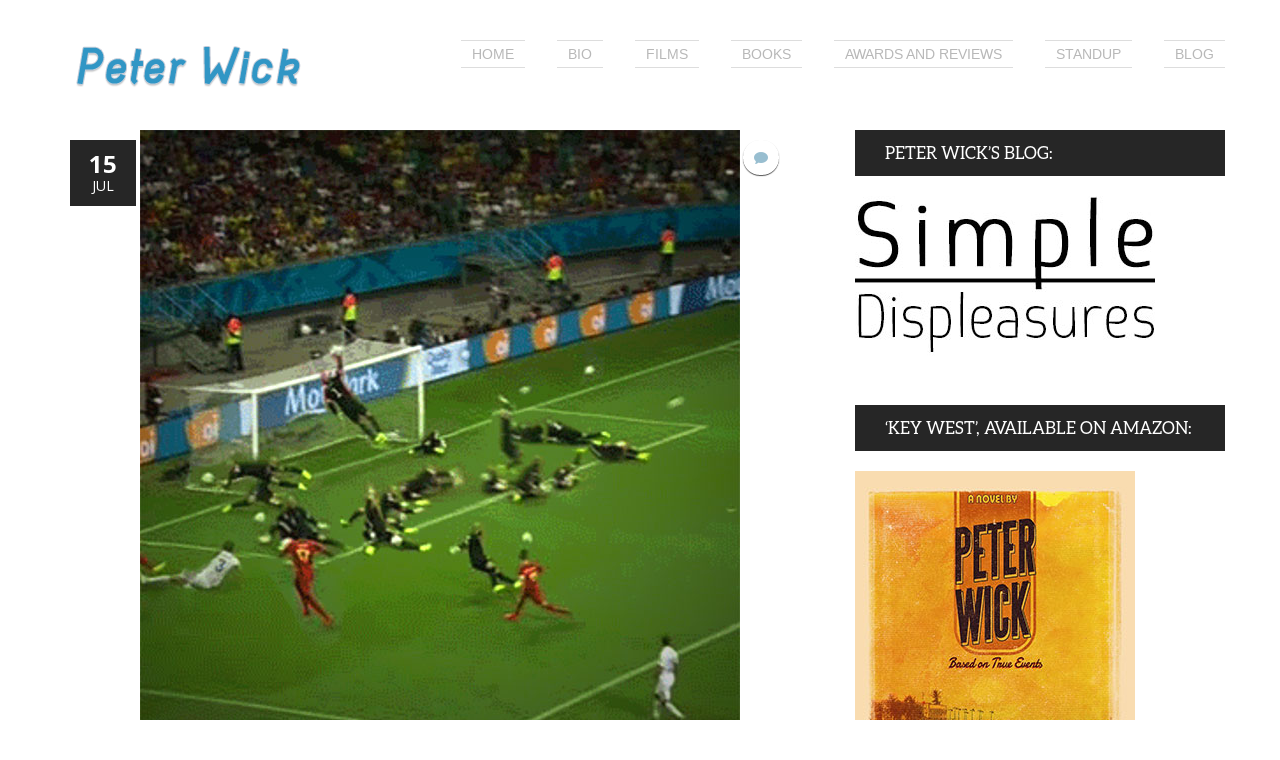

--- FILE ---
content_type: text/css
request_url: http://www.peter-wick.com/wp-content/themes/zoomy/css/style.css
body_size: 16803
content:
/* ======================
ZOOMY THEME
====================== */
@font-face {
    font-family: Aleo-Regular;
    font-weight: normal;
    font-style: normal;
    src: url("fonts/Aleo-Regular.otf") format("opentype");
}
@font-face {
    font-family: Aleo-Bold;
    font-weight: bold;
    font-style: normal;
    src: url("fonts/Aleo-Bold.otf") format("opentype");
}

/* =======================
START DEFAULT CSS 
========================== */
* {
    margin: 0;
    padding: 0;
    border: 0;
    font-size: 100%;
    vertical-align: baseline;
    box-sizing: border-box;
}

body {
    font-size: 14px;
    background: #fff;
    color: #262626;
    line-height: 1.6em;
    font-weight: 400;
    font-family: "Open Sans", Helvetica, Arial, sans-serif;
}
p {
    color: #303030;
}
a:hover {
    color: #22948f;
    text-decoration: none;
}
ul, ol {
    margin: 0px;
    list-style: none;
}
.clear {
    clear: both;
}
.columns p {
    margin-bottom: 20px;
    padding: 8px;
    background: #ddd;
    text-align: center;
}
/* =======================
END DEFAULT CSS 
========================== */




/* =========================
SLOW 
============================ */
.our-partners .partner,
.slider .slide-left,
.slider .slide-right,
.latest-works .latest-work .latest-work-hover,
.our-partners .our-partners-arrows .our-partners-arrows-l,
.our-partners .our-partners-arrows .our-partners-arrows-r,
.project .project_details .project_slider_actions li,
.gallery_slider .gallery_slider_right,
.project .project-arrows .project-arrows-left,
.project .project-arrows .project-arrows-right,
.gallery_slider .gallery_slider_left,
.gallery_slider .gallery_slider_mini .gallery_slider_mini_right,
.gallery_slider .gallery_slider_mini .gallery_slider_mini_left,
.color_scheme,
.fc-calendar .fc-row > div,
.gallery_slider .gallery_slider_mini ul li img,
#respond .comment_form .input_line,
#respond .comment-form .input_line,
#respond .comment_form .input_area,
#respond .comment-form .input_area,
.zoom_items .item .item_hover,
.searchform input[type="submit"],
#respond .comment_form .input_submit,
#respond .comment-form .input_submit,
.gallery .item .item_hover,
.blog_article .entry-cover .entry-cover-hover,
a {
    -webkit-transition: ease-in-out 0.4s;
    -moz-transition: ease-in-out 0.4s;
    -o-transition: ease-in-out 0.4s;
    transition: ease-in-out 0.4s;
}
/* ============================
START SLOW 
=============================== */

h1, h2, h3, h4, h5, h6 {
    color: #202020;
    font-family: Aleo-Regular, 'Enriqueta', serif;
    line-height: 1.5em;
    padding: 0px;
    margin: 0px 0px 10px 0px;
    font-weight: 400;
}
.site_title {
    background: url('../images/elements/footer_bg.png') repeat-x top left;
    padding-top: 22px;
    margin-bottom: 20px;
    font-family: Aleo-Regular, 'Enriqueta', serif;
    font-size: 37px;
    line-height: 1em;
}
.site_title_double {
    background: url('../images/elements/footer_bg.png') repeat-x top left;
    padding-top: 35px;
    margin-bottom: 26px;
    font-family: Aleo-Regular, 'Enriqueta', serif;
    font-size: 37px;
    line-height: 1em;
    text-align: center;
}
.site_title_double span {
    display: block;
    font-size: 17px;
}
.site_title_clean {
    text-align: center;
    margin-bottom: 50px;
    font-family: Aleo-Regular, 'Enriqueta', serif;
    font-size: 37px;
    line-height: 1em;
}

/* ========================= FILTER ALL ========================= */
.filter-all {
    margin-bottom: 40px;
    display: block;
    text-align: center;
}
.filter-all li {
    display: inline-block;
    *zoom: 1;
    *display: inline;
    margin: 0px 10px;
}
.filter-all li a {
    display: block;
    padding: 8px 25px;
    text-align: center;
    text-transform: uppercase;
    font-size: 13px;
    border: 1px solid #cacaca;
    background: url('../images/elements/filter.png') no-repeat center -100px;
    color: #787878;
}
.filter-all li a.active,
.filter-all li a:hover {
    color: #fff;
    background: url('../images/elements/filter.png') no-repeat center -20px;
}
/* ========================= FILTER ALL ========================= */


/* ========================= MEMBERS ========================= */
.members {
    margin-bottom: 40px;
}
.members .member {
    margin-bottom: 40px;
    text-align: center;
    border: 1px solid #ddd;
}
.members .member .member_avatar {
    text-align: center;
    margin-bottom: 20px;
}
.members .member .member_title {
    font-family: Aleo-Regular, 'Enriqueta', serif;
    font-size: 17px;
    text-align: center;
    margin-bottom: 25px;
} 
.members .member .member_title span {
    display: block;
    font-size: 12px;
    font-family: "Open Sans", Helvetica, Arial, sans-serif;
    color: #1b739c;
}
.members .member p {
    margin: 0px 20px 30px;
    text-align: center;
}
.members .member .socials {
    margin: 0px 0px 40px 0px;
}
/* ========================= MEMBERS ========================= */



/* ========================= ALERTS ========================= */
.alert_success {
    padding: 10px 10px 10px 20px;
    background: #c8e6bb;
    margin-bottom: 20px;
}
.alert_success h4 {
    color: #2b8a00;
    font-weight: 400;
    margin: 0px;
}
.alert_error {
    padding: 10px 10px 10px 20px;
    background: #f45c5c;
    margin-bottom: 20px;
}
.alert_info {
    padding: 10px 10px 10px 20px;
    background: #3aacab;
    margin-bottom: 20px;
}
.alert_alert {
    padding: 10px 10px 10px 20px;
    background: #3196c5;
    margin-bottom: 20px;
}
.alert_retry {
    padding: 10px 10px 10px 20px;
    background: #829198;
    margin-bottom: 20px;
}
.alert_alert h4,
.alert_retry h4,
.alert_info h4,
.alert_error h4 {
    font-weight: 400;
    color: #fff;
    margin: 0px;
}
/* ========================= ALERTS ========================= */



/* ========================= PRICING TABLES ========================= */
.pricing_table {
    margin: 0px auto 40px;
    background: #e6f4fa;
    max-width: 380px;
    text-align: center;
    padding-bottom: 15px;
}
.pricing_table .pricing_table_type {
    background: #56b8e5;
    color: #fff;
    font-size: 17px;
    line-height: 1.5em;
    font-family: Aleo-Regular, 'Enriqueta', serif;
    letter-spacing: 1px;
    padding: 10px;
}
.pricing_table .pricing_table_price {
    font-weight: 700;
    font-size: 72px;
    line-height: 1em;
    text-shadow: 1px 1px 1px #2a80a8, -1px -1px 1px #f1f1f1;
    color: #9cd4ee;
    background: #3196c5 url('../images/elements/pricing_bg.png') no-repeat bottom center;
    padding: 20px 20px 44px 20px;
}
.pricing_table .pricing_table_button {
    text-align: center;
    color: #fff;
    padding: 8px 15px;
    background: #f45c5c;
    border: 1px solid #f45c5c;
    color: #fff;
    font-size: 12px;
    margin: 20px auto;
    display: inline-block;
    *zoom: 1;
    *display: inline;
}
.pricing_table .pricing_table_button:hover {
    background: #e6f4fa;
    color: #f45c5c;
}
.pricing_table ul {
    width: 100%;
    margin: 0px;
    padding: 0px;
}
.pricing_table ul li {
    text-align: center;
    font-family: Aleo-Regular, 'Enriqueta', serif;
    color: #1b739c;
    font-size: 18px;
    line-height: 1.5em;
    padding: 10px;
}
.pricing_table ul li.pricing_table_line {
    background: #cce3ee;
}
/* ========================= PRICING TABLES ========================= */



/* ========================= SIDEBAR ========================= */
.sidebar .ads {
    text-align: center;
}
.sidebar .widget .widget-title {
    text-transform: uppercase;
    color: #fff;
    font-family: Aleo-Regular, 'Enriqueta', serif;
    font-size: 17px;
    background: #262626;
    padding: 10px 30px;
    line-height: 1.5em;
    margin-bottom: 20px;
}
.sidebar .tags {
    margin: 0px -5px;
    padding: 0px;
}
.sidebar .tags li {
    display: inline-block;
    *zoom: 1;
    font-size: 0px;
    *display: inline;
}
.sidebar .tags li a {
    color: #262626;
    text-align: center;
    border: 1px solid #d0d0d0;
    background: #ddd;
    font-size: 12px;
    line-height: 1.5em;
    padding: 8px 2px;
    width: 76px;
    margin: 0px 5px 10px 5px;
    display: block;
}
.sidebar .tags li a:hover {
    color: #fff;
    background: #262626;
}
.sidebar .widget_tag_cloud>div>a,
.footer .widget_tag_cloud>div>a {
    color: #262626;
    line-height: 1.2em;
    padding: 5px;
}
.sidebar .widget_tag_cloud>div>a:hover,
.footer .widget_tag_cloud>div>a:hover {
    color: #fff;
    background: #262626;
}
.sidebar .searchform,
.footer .searchform {
    margin: 0px 0px 40px 0px;
    padding: 0px;
    width: 100%; 
}
.sidebar .searchform input[type="text"],
.footer .searchform input[type="text"] {
    width: 90%;
    padding: 9px 19px;
    border: 1px solid #ddd;
    height: 44px;
}
.categories {
    border: 1px solid #ddd;
}
.categories ul {
    margin: 15px 0px;
}
.categories ul li a {
    display: block;
    color: #262626;
    padding: 10px 30px;
    background: url('../images/elements/arrows.png') no-repeat  right -30px;
    border-bottom: 1px solid #ddd;
}
.categories ul li.categories_last a {
    border-bottom: 0px solid #ddd;
}
.categories ul li a:hover {
    color: #3196c5;
    background: url('../images/elements/arrows.png') no-repeat  right 12px;
}
.categories .categories_title {
    text-transform: uppercase;
    color: #fff;
    font-family: Aleo-Regular, 'Enriqueta', serif;
    font-size: 17px;
    background: #262626;
    padding: 10px 30px;
    line-height: 1.5em;
    margin: -1px;
}
/* ========================= SIDEBAR ========================= */



/* ========================= BLOG ========================= */
.blog_article .entry-cover .blog_article_type_yes {
    position: absolute;
    width: 96%;
    padding: 10px 2%;
}
.blog_article .entry-cover .blog_article_type_yes.blog_article_type_no {
    position: relative;
    width: 100%;
    padding: 0px;
    background: #262626;
    min-height: 70px;
}
.blog_article .entry-cover .blog_article_type_yes.blog_article_type_no .blog_article_like_comm {
    padding: 10px 30px 0px 0px;
}
.blog_article .entry-cover .blog_article_type_yes.blog_article_type_no .blog_article_like_comm .blog_article_like a,
.blog_article .entry-cover .blog_article_type_yes.blog_article_type_no .blog_article_like_comm .blog_article_comments a {
    margin-left: 10px;
}
.blog_article .entry-cover .blog_article_type_yes.blog_article_type_no .blog_article_like_comm .blog_article_comments{
    padding-top: 9px;
}
.blog_article .entry-cover .blog_article_type_yes.blog_article_type_no .blog_article_like_comm .blog_article_like,
.blog_article .entry-cover .blog_article_type_yes.blog_article_type_no .blog_article_like_comm .blog_article_comments {
    width: 300px;
    height: auto;
}
.blog_article .entry-cover .blog_article_type_yes.blog_article_type_no .blog_article_date {
    padding-left: 30px;
    padding-top: 15px;
    height: 40px;
}
.blog_article .entry-cover .blog_article_type_yes.blog_article_type_no .blog_article_date span {
    display: inline-block;  
    padding-left: 5px;
}
.blog_article .entry-cover .blog_article_type_yes .blog_article_like_comm {
    float: right;
}
.blog_article .entry-cover .blog_article_type_yes .blog_article_like_comm .blog_article_like,
.blog_article .entry-cover .blog_article_type_yes .blog_article_like_comm .blog_article_comments {
    width: 200px;
    height: 45px;
}
.blog_article .entry-cover .blog_article_type_yes .blog_article_like_comm .blog_article_like a {
    background: #fff url('../images/elements/like_comm.png') no-repeat 11px 12px;
    border-radius: 100px;
    height: 29px;
    display: block;
    width: 0px;
    padding-top: 7px;
    cursor: pointer;
    float: right;
    padding-left: 36px;
    text-align: left;
    font-size: 12px;
    overflow: hidden;
    box-shadow: 0px 1px 1px #555;
    margin-bottom: 6px;
}
.blog_article .entry-cover .blog_article_type_yes .blog_article_like_comm .blog_article_like a:hover {
    width: 70px;
    color: #262626;
}
.blog_article .entry-cover .blog_article_type_yes .blog_article_like_comm .blog_article_comments a {
    background: #fff url('../images/elements/like_comm.png') no-repeat 11px -30px;
    border-radius: 100px;
    height: 35px;
    display: block;
    width: 0px;
    float: right;
    padding-top: 7px;
    margin-bottom: 6px;
    font-size: 12px;
    cursor: pointer;
    padding-left: 36px;
    text-align: left;
    overflow: hidden;
    box-shadow: 0px 1px 1px #555;
}
.blog_article .entry-cover .blog_article_type_yes .blog_article_like_comm .blog_article_comments a:hover {
    height: 35px;
    width: 130px;
    color: #262626;
}
.blog_article .entry-header .blog_article_rate {
    height: 16px;
    width: 92px;
    background: url('../images/elements/rate.png') no-repeat bottom left;
    float: right;
}
.blog_article .entry-header .blog_article_rate span {
    display: block;
    height: 16px;
    overflow: hidden;
    width: 92px;
    background: url('../images/elements/rate.png') no-repeat top left;
}
.blog .blog_article .entry-cover .blog_article_date {
    background: #262626;
    color: #fff;
    width: 66px;
    text-align: center;
    height: 66px;
    padding-top: 13px;
    font-size: 24px;
    font-weight: 700;
}
.blog .blog_article .entry-cover .blog_article_type_no .blog_article_date {
    text-align: center;
}
.blog .blog_article .entry-cover .blog_article_date span {
    display: block;
    text-transform: uppercase;
    font-size: 14px;
    font-weight: 400;
}
.blog .blog_article {
    margin-bottom: 70px;
}
.blog .blog_article .entry-cover {
    text-align: center;
    overflow: hidden;
    position: relative;
    -webkit-backface-visibility: hidden;
}
.blog .blog_article .entry-cover img {
    max-width: 100%;
    height: auto;
}
.blog .blog_article .entry-cover iframe {
    width: 100%;
    margin: 0px 0px -6px 0px;
    padding: 0px;
    height: 434px;
}
.blog .blog_article .entry-header {
    text-align: left;
    border: 1px solid #ddd;
    padding: 20px 30px;
}
.blog .blog_article.sticky .entry-header {
    background-color: #3196c5;
}
.blog .blog_article.sticky .entry-header h3 a {
    color: white;
}
.blog .blog_article.sticky .entry-header h3 a:hover {
    color: #e8c538;
    color: black;
    color: white;
}
.blog .blog_article .entry-header h3 {
    text-align: left;
    font-weight: 400;
    font-size: 17px;
    padding: 0px 100px 0px 0px;    
    margin: 0px;
}
.blog .blog_article .entry-header h3 a {
    font-size: 17px;
    line-height: 1.5em;
    color: #262626;
    text-transform: uppercase;
}
.blog .blog_article .entry-header h3 a:hover {
    color: #3196c5;
}
.blog .blog_article .entry-content {
    border: 1px solid #ddd;
    border-top: 0px solid #ddd;
    font-weight: 600;
    padding: 20px 30px;
    font-weight: 400;
}
.blog .blog_article .entry-footer {
    border: 1px solid #ddd;
    border-top: 0px solid #ddd;
    font-weight: 600;
    padding: 20px 30px;
}
.blog .blog_article .entry-footer .entry-footer-button {
    float: right; 
    border: 2px solid #262626;
    color: #262626;
    padding: 8px 26px;
    margin-top: -10px;
}
.blog .blog_article .entry-footer .entry-footer-button:hover {
    background: #262626;
    color: #fff;
}
.blog .blog_article .entry-footer .entry-footer-details{
    padding-right: 85px;
}
.blog .blog_article .entry-footer .entry-footer-details a {
    color: #b8b8b8;
    font-style: italic;
}
.blog .blog_article .entry-footer .entry-footer-details a:hover {
    color: #3196c5;
}
.blog .blog_article .entry-footer .entry-footer-details .entry-footer-author,
.blog .blog_article .entry-footer .entry-footer-details a[rel="author"] {
    color: #cc4452;
    font-style: normal;
}
.blog .blog_article .entry-footer .entry-footer-details .entry-footer-author:hover,
.blog .blog_article .entry-footer .entry-footer-details a[rel="author"]:hover {
    color: #3196c5;
}
/* ========================= BLOG ========================= */



/* ====== POSTS ======= */
.latest_posts {
    margin-bottom: 40px;
}
.blog_article {
    margin-bottom: 40px;
}
.blog_article .entry-cover {
    text-align: center;
    position: relative;
}
.blog_article .entry-cover:hover .entry-cover-hover {
    opacity: 1;
    filter: alpha(opacity=100);
}
.blog_article .entry-cover .entry-cover-hover {
    position: absolute;
    background: rgba(0,0,0, 0.7);
    width: 50%;
    max-width: 200px;
    bottom: 0;
    left: 0;
    top: 0;
    -webkit-backface-visibility: hidden;
    opacity: 0;
    filter: alpha(opacity=0);
}
.blog_article .entry-cover .entry-cover-hover .blog_article_type {
    background: url('../images/elements/photo_article.png') no-repeat;
    display: block;
    width: 30px;
    height: 32px;
    margin: 20px auto 30px;
}
.blog_article .entry-cover .entry-cover-hover .blog_article_tags {
    margin: 0px;
    padding: 0px;
    overflow: hidden;
    height: 20px;
    text-align: center;
}
.blog_article .entry-cover .entry-cover-hover .blog_article_tags li {
    display: inline-block;
    *zoom: 1;
    *display: inline;
}
.blog_article .entry-cover .entry-cover-hover .blog_article_tags li a {
    color: #88d6fb;
}
.blog_article .entry-cover .entry-cover-hover .blog_article_tags li a:hover {
    color: #fff;
}
.blog_article .entry-cover .entry-cover-hover .blog_article_comments {
    color: #fff;
    margin-bottom: 20px;
}
.blog_article .entry-cover .entry-cover-hover .blog_article_comments a {
    color: #fff;
    font-size: 12px;
}
.blog_article .entry-cover .entry-cover-hover .blog_article_comments a span {
    background: url('../images/elements/comments_icon.png') no-repeat 0px 1px;
    padding-left: 23px;
}
.blog_article .entry-cover .entry-cover-hover .blog_article_comments a:hover {
    color: #88d6fb;
}
.blog_article .entry-cover .entry-cover-hover .blog_article_read {
    text-align: center;
    color: #fff;
    font-size: 12px;
    background: #000;
    padding: 10px 30px;
    border-bottom: 3px solid #565252;
}
.tesla_masonry .blog_article .entry-cover .entry-cover-hover .blog_article_read{
    position: absolute;
    bottom: 0;
    margin: 0px auto 10px;
    left: 0;
    right: 0;
    width: 27px;
}
.blog_article .entry-cover .entry-cover-hover .blog_article_read:hover {
    background: #fff;
    color: #000;
    border-bottom: 3px solid #ddd;
}
.blog_article .entry-header {
    text-align: center;
    text-transform: uppercase;
    padding: 20px;
    border: 1px solid #ddd;
    border-top: 0px solid #ddd;
    color: #262626;
    font-family: Aleo-Regular, 'Enriqueta', serif;
    line-height: 1.5em;
    font-size: 17px;
}
.blog_article .entry-header a {
    color: #262626;
}
.blog_article .entry-content {
    border: 1px solid #ddd;
    border-top: 0px solid #ddd;
    padding: 20px 30px;
}
.blog_article .entry-content p {
    margin: 0px;
}
.blog_article .entry-footer ul li a:hover,
.blog_article .entry-header a:hover {
    color: #88d6fb;
}
.blog_article .entry-footer {
    border: 1px solid #ddd;
    border-top: 0px solid #ddd;
}
.blog_article .entry-footer ul {
    margin: 0px;
    padding: 0px;
    width: 100%;
}
.blog_article .entry-footer ul li {
    float: left;
    width: 50%;
    display: block;
    padding: 10px 0px;
    text-align: center;
}
.blog_article .entry-footer ul li span {
    padding-left: 28px;
    background: url('../images/elements/blog_icons.png') no-repeat;
}
.blog_article .entry-footer ul li.blog_article_date span {
    background-position: 0px -3px;
}
.blog_article .entry-footer ul li.blog_article_author span {
    background-position: 0px -111px;
}
.blog_article .entry-footer ul li a {
    color: #262626;
}
.blog_article .entry-footer ul li.blog_article_author {
    margin-left: -1px;
    border-left: 1px solid #ddd;
}

/* ====== POSTS ======= */



/* ========================= TABS ========================= */
.zoomy_widget_tabs .tab_nav {
    margin: 0px;
    padding: 0px;   
    font-size: 0px;
    margin-top: -2px;
}
.zoomy_widget_tabs .tab-pane .row-fluid {
    margin-bottom: 20px;
}
.zoomy_widget_tabs .tab-pane .row-fluid:last-child {
    margin-bottom: 0;
}
.zoomy_widget_tabs .tab-pane .tab_image {
    text-align: center;
}
.zoomy_widget_tabs .tab-pane .tab_image img {
    /*width: 60px;*/
    height: auto;
    border-radius: 5px;
}
.zoomy_widget_tabs .tab-pane .tab_date {
    /*color: #3196c5;*/
    color: #a4a4a4;
    font-size: 12px;
    line-height: 1em;
}
.zoomy_widget_tabs .tab-pane .tab_title {
    color: #3196c5;
}
.zoomy_widget_tabs .tab_nav li {
    display: inline-block;   
    *zoom: 1;
    *display: inline;
    margin-right: 2px;
    margin-top: 2px;
    -webkit-transition: ease-in-out 0.4s;
    -moz-transition: ease-in-out 0.4s;
    -ms-transition: ease-in-out 0.4s;
    -o-transition: ease-in-out 0.4s;
    transition: ease-in-out 0.4s;
}
.zoomy_widget_tabs .tab_nav li a {
    border: 1px solid #ddd;
    display: block;
    padding: 10px 30px;
    color: #262626;
    font-size: 14px;
    line-height: 1.5em;
}
.zoomy_widget_tabs .tab_nav li.active {
    box-shadow: 0 4px 0 0 #3196c5 inset;
}
.zoomy_widget_tabs .tab_nav li.active a {
    color: #3196c5;
    /*border-top: 4px solid #3196c5;*/
    /*padding: 7px 30px 10px 30px;*/
}
.zoomy_widget_tabs .tab-content {
    margin-top: -1px;
    border: 1px solid #ddd;
    padding: 40px 30px;
}
/* ========================= TABS ========================= */


/* ========================= BUTTONS ========================= */
.button_1 {
    background: #000;
    color: #fff;
    font-size: 13px;
    line-height: 1em;
    padding: 10px 25px;
    border-bottom: 3px solid #6b6b6b;
}
.button_1:hover {
    background: #f1f1f1;
    color: #000;
    border-bottom: 3px solid #ddd;
}
.button_2 {
    background: #fff;
    color: #000;
    font-size: 13px;
    line-height: 1em;
    padding: 10px 25px;
    border: 2px solid #000;
}
.button_2:hover {
    background: #000;
    color: #fff;
    border: 2px solid #fff;
}
/* ========================= BUTTONS ========================= */


/* ========================= PAGINATION ========================= */
.page-numbers {
    display: block;
    font-size: 0px;
    text-align: center;
    margin-bottom: 40px;
}
.entry-content .page-numbers{
    margin-bottom: 0;
    margin-top: 20px;
}
.page-numbers li {
    background: #fff;
    display: inline-block;
    text-transform: uppercase;
    text-align: center;
    *zoom: 1;
    *display: inline;
}
.page-numbers li>a,
.page-numbers li>span {
    display: block;
    color: #3196c5;
    border: 1px solid #c1c1c1;
    margin: 0px 10px;
    padding: 10px 14px;
    font-size: 12px;
    line-height: 1em;
}
.page-numbers li>a.active,
.page-numbers li>a:hover,
.page-numbers li>span.current,
.entry-content .page-numbers li>span {
    background: #3196c5;
    color: #fff;
    border: 1px solid #3196c5;
}
/* ========================= PAGINATION ========================= */



/* ====== HEADER CSS ======= */
.no_float {
    float: none !important;
}

.positioning{
    margin-bottom: 40px;
}

.header {
    padding: 40px 0px;
}
.header .logo {
    color: #262626;
}

.header .logo a img{
    display: block;
    margin-left: auto;
    margin-right: auto;

}
.header div.menu {
    float: right;
}
.header div.menu ul li {
    float: left;
    position: relative;
}
.header div.menu>ul{
    margin-right: -16px;
    margin-left: -16px;
}
.header div.menu ul li a {
    display: block;
    font-size: 14px;
    margin: 0px 16px;
    border-bottom: 1px solid #dddddd;
    color: #b8b8b8;
    line-height: 1em;
    font-family: Helvetica;
    padding: 6px 11px;
    text-transform: uppercase;
    border-top: 1px solid #dddddd;

    border-color: transparent;
}
.header div.menu ul li a:hover,
.header div.menu ul li.current_page_item a,
.header div.menu ul li.current_page_ancestor a {
    color: #262626;
}
.header div.menu ul li .children a ,
.header div.menu ul li .sub-menu a {
    color: #262626;
}
.header div.menu ul li .children a:hover ,
.header div.menu ul li .sub-menu a:hover {
    color: #3196c5;
    border-bottom: 1px solid #ddd;
    border-left: 1px solid #ddd;
    border-right: 1px solid #ddd;
    border-top: 0px solid #ddd;
}
.header div.menu ul li .children,
.header div.menu ul li .sub-menu,
.header div.menu ul li .children li .children ,
.header div.menu ul li .sub-menu li .sub-menu {
    display: none;
    position: absolute;
    background: #fff url('../images/elements/dropdown.png') no-repeat center 12px;
    width: 180px;
    z-index: 999;
    margin: 0px 0px 0px -45px;
    padding-top: 20px;
    border-bottom: 0px solid #ddd;
}
.header div.menu ul li .children li .children ,
.header div.menu ul li .sub-menu li .sub-menu {
    right: 0;
    border-top: 1px solid #ddd;
    background: none;
    padding-top: 0px;
    margin-top: -46px;
    margin-right: -181px;
}
.header div.menu ul li:hover .children,
.header div.menu ul li:hover .sub-menu,
.header div.menu ul li .children li:hover .children ,
.header div.menu ul li .sub-menu li:hover .sub-menu {
    display: block;
}
.header div.menu ul li .children li ,
.header div.menu ul li .sub-menu li {
    display: block;
    width: 100%;
    border: 0px solid #ddd;
}
.header div.menu ul li .children a ,
.header div.menu ul li .sub-menu a {
    border-bottom: 1px solid #ddd;
    border-left: 1px solid #ddd;
    border-right: 1px solid #ddd;
    border-top: 0px solid #ddd;
    background: #fff;
    text-align: center;
    width: 100%;
    margin: 0px;
    padding: 15px 0px;
    text-transform: none;
    display: block;
    font-family: "Open Sans", Helvetica, Arial, sans-serif;
    color: #262626;
}
/* ====== HEADER CSS ======= */



/* ====== ERROR_404 ======= */
.error_404 {
    background: #262626 url('../images/elements/error_404.png') no-repeat top right;
    margin-bottom: 40px;
    padding-bottom: 50px;
}
.error_404 h1 {
    text-align: center;
    text-transform: uppercase;
    margin: 0px 0px 100px;
    padding-top: 80px;
    font-family: Aleo-Regular, 'Enriqueta', serif;
    color: #fff;
    font-size: 88px;
    line-height: 1em;
    font-weight: 400;
}
.error_404 h1 span {
    color: #f45c5c;
    font-weight: 700;
}
.error_404 h1 span span {
    color: #4eb9eb;
    font-size: 17px;
    font-family: "Open Sans", Helvetica, Arial, sans-serif;
}
.error_404 h2 {
    line-height: 1em;
    text-transform: uppercase;
    font-family: Aleo-Regular, 'Enriqueta', serif;
    color: #fff;
    text-align: center;
    font-size: 30px;
    font-weight: 400;
    margin: 0px;
}
.error_404 h3 {
    font-family: Aleo-Regular, 'Enriqueta', serif;
    color: #fff;
    line-height: 1.5em;
    text-align: center;
    font-weight: 400;
    font-size: 25px;
    margin: 0px;
}
.error_404 h3 span {
    color: #f45c5c;
}
.error_404 p {
    text-transform: uppercase;
    font-weight: 700;
    color: #7f7f7f;
    text-align: center;
    margin-bottom: 20px;
}
/* ====== ERROR_404 ======= */


/* ====== SEARCH ======= */
.sidebar .widget_search .widget-title{
    margin-bottom: 0;
}
.searchform {
    width: 330px;
    margin: 10px auto 40px;
    position: relative;
}
.searchform input[type="text"] {
    width: 300px;
    padding: 10px 15px;
    font-style: italic;
    font-size: 14px;
    font-family: "Open Sans", Helvetica, Arial, sans-serif;
    line-height: 1.5em;
    outline: none;
    height: 24px;
}
.searchform>div{
    position: relative;
    height: 44px;
}
.searchform>div>input[type="text"],
.sidebar .searchform>div>input[type="text"],
.footer .searchform>div>input[type="text"] {
    width: 90%;
    position: absolute;
    left: 0px;
    right: 44px;
}
.searchform input[type="submit"] {
    background: #ddd url('../images/elements/serach_icon.png') no-repeat 14px -20px;
    width: 44px;
    height: 44px;
    position: absolute;
    top: 0;
    cursor: pointer;
    right: 0px;
    margin-right: 0px;
} 
.searchform input[type="submit"]:hover {
    background: #606060 url('../images/elements/serach_icon.png') no-repeat 14px 14px;
}
/* ====== SEARCH ======= */


/* ====== TESTIMONIALS ======= */
.testimonials {
    margin-bottom: 40px;
}
.testimonials .testimonial {
    border: 1px solid #ddd;
}
.testimonials .testimonial .testimonial_avatar {
    background: #ddd;
    float: left;
    text-align: center;
    width: 130px;
    padding: 20px;
    margin-right: 60px;
    color: #262626;
}
.testimonials .testimonial .testimonial_avatar p {
    font-size: 16px;
    line-height: 1em;
    margin: 15px 0px 0px 0px;
    font-family: Aleo-Regular, 'Enriqueta', serif;
    color: #262626;
    text-align: center;
}
.testimonials .testimonial .testimonial_avatar img {
    border: 5px solid #fff;
    border-radius: 300px;
    width: 75px;
    height: 75px;
}
.testimonials .testimonial .testimonial_content {
    padding: 20px 40px 20px 0px;
}
.testimonials .testimonial .testimonial_content ul {
    float: right;
    margin: 0px;
    padding: 0px;
}
.testimonials .testimonial .testimonial_content ul li {
    float: left;
    background: #fff;
    display: block;
    border: 1px solid #262626;
    padding: 1px 3px;
    font-weight: 700;
    font-size: 12px;
    text-align: center;
    line-height: 1em;
    color: #262626;
    margin: 0px 3px;
    cursor: pointer;
}
.testimonials .testimonial .testimonial_content ul li:hover {
    background: #262626;
    color: #fff;
}
.testimonials .testimonial .testimonial_content p {
    padding-top: 22px;
}
/* ====== TESTIMONIALS ======= */


/* ====== ITEMS ======= */
.zoom_items {
    width: 100%;
    margin-bottom: 40px;
}
.zoom_items .item {
    float: left;
    width: 25%;
    overflow: hidden;
    position: relative;
    text-align: center;
    -webkit-backface-visibility: hidden;
}
.zoom_items .item img {
    width: 100%;
    height: auto;
}
.zoom_items .item:hover .item_hover {
    opacity: 1;
    filter: alpha(opacity=100);
}
.zoom_items .item .item_hover {
    opacity: 0;
    filter: alpha(opacity=0);
    position: absolute;
    text-align: center;
    left: 0;
    right: 0;
    display: block;
    top: 0;
    bottom: 0;
    background: rgba(0,0,0, 0.7);
}
.zoom_items .item .item_hover a {
    display: block;
}
.zoom_items .item .item_hover .item_title {
    margin: 100px auto 30px;
    color: #fff;
    font-family: Aleo-Regular, 'Enriqueta', serif;
    text-decoration: underline;
    text-align: center;
    display: block;
    font-size: 17px;
    line-height: 1.5em;
}
.zoom_items .item .item_hover .item_title:hover {
    text-decoration: none;
}
.zoom_items .item .item_hover .item_view {
    background: #000;
    text-align: center;
    color: #fff;
    font-size: 12px;
    padding: 8px 25px;
    line-height: 1em;
    border: 2px solid #fff;
    display: inline-block;
    *display: inline;
    *zoom: 1;
}
.zoom_items .item .item_hover .item_view:hover {
    color: #000;
    border: 2px solid #000;
    background: #fff;
}
.zoom_items.zoom_items_2 .item {
    width: 100%;
    margin-bottom: 30px;
    height: auto;
}
/* ====== ITEMS ======= */



/* ====== ACCORDION ======= */
#accordion .accordion-group {
    border: 0px solid #ccc;
}
#accordion .accordion-heading {
    background: url('../images/elements/accordion_bg.png') no-repeat 0px -2px;
    border: 1px solid #262626;
    margin-bottom: 16px;
    font-family: Aleo-Regular, 'Enriqueta', serif;
    font-size: 17px;
}
#accordion .accordion-heading.active {
    border: 1px solid #4eb9eb;
    background: url('../images/elements/accordion_bg.png') no-repeat 0px -66px;
}
#accordion .accordion-heading .accordion-toggle {
    padding-left: 60px;
}
#accordion .accordion-heading a {
    color: #262626;
    height: 22px;
    font-size: 17px;
}
#accordion .accordion-inner {
    border: 1px solid #262626;
    margin-bottom: 20px;
    padding: 40px 30px;
}
/* ====== ACCORDION ======= */



/* ====== SERVICES ======= */
.services {
    margin-bottom: 40px;
}
.services #accordion {
    margin: 0px 15% 40px;
    width: 70%;
}
.services .service {
    margin-bottom: 40px;
    text-align: center;
}
.services .service .service_icon {
    width: 90px;
    height: 90px;
    background: #262626;
    border-radius: 150px;
    text-align: center;
    padding-top: 30px;
    margin: 0px auto 20px;
}
.services .service h3 {
    font-weight: 400;
    margin-bottom: 20px;
    padding-bottom: 20px;
    border-bottom: 1px solid #ddd;
    color: #262626;
    line-height: 1.5em;
    font-size: 17px;
}
/* ====== SERVICES ======= */



/* ====== GALLERY ======= */
.gallery {
    margin-bottom: 40px;
}

.gallery .row {
    margin: 0 -15px !important;
}

.gallery [class*="span"] {
    margin: 0 !important;
    padding: 15px !important;
}

.gallery .span3 {
    width: 25% !important;
}

.gallery .span6 {
    width: 50% !important;
}

.gallery .span4 {
    width: 33.33333% !important;
}



.gallery .item {
    position: relative;
    margin-bottom: 30px;
    text-align: center;
}
.gallery .item .item_hover a {
    position: absolute;
    width: 100%;
    opacity: 0;
    cursor: pointer;
    filter: alpha(opacity=0);
    display: block;
    height: 100%;
    background: rgba(0,0,0, 0.6) url('../images/elements/zoom.png') no-repeat center center;
}
.gallery .item:hover .item_hover a {
    opacity: 1;
    filter: alpha(opacity=100);
}
/* ====== GALLERY ======= */



/* ====== PORTFOLIO ======= */
.portfolio {
    margin-bottom: 40px;
}
.portfolio .item {
    position: relative;
    margin-bottom: 30px;
    text-align: center;
}
.portfolio .item .item_hover {
    position: absolute;
    width: 100%;
    opacity: 0;
    cursor: pointer;
    filter: alpha(opacity=0);
    display: block;
    height: 100%;
    background: rgba(0,0,0, 0.6) url('../images/elements/zoom.png') no-repeat center center;
}
.portfolio .item:hover .item_hover {
    opacity: 1;
    filter: alpha(opacity=100);
}
.portfolio .item .item_hover {
    position: absolute;
    width: 100%;
    opacity: 0;
    filter: alpha(opacity=0);
    display: block;
    height: 100%;
    cursor: default;
    background: rgba(0,0,0, 0.6);
}
.portfolio .item:hover .item_hover {
    opacity: 1;
    filter: alpha(opacity=100);
}
.portfolio .item .item_hover .portfolio_item_details {
    width: 80%;
    padding: 40px 10% 10px;
    text-align: left;
}
.portfolio .item .item_hover .portfolio_item_details h3 a {
    color: #fff;
    text-decoration: underline;
    font-size: 21px;
    letter-spacing: 1px;
}
.portfolio .item .item_hover .portfolio_item_details h3 a:hover {
    text-decoration: none;
}
.portfolio .item .item_hover .portfolio_item_details h3 {
    margin-bottom: 30px;
}
.portfolio .item .item_hover .portfolio_item_details ul {
    margin: 0px;
    padding: 0px;
}
.portfolio .item .item_hover .portfolio_item_details ul li {
    margin-bottom: 3px;
    color: #fff;
    font-size: 12px;
}
.portfolio .item .item_hover .portfolio_item_details ul li h5 {
    font-family: "Open Sans", Helvetica, Arial, sans-serif;
    font-weight: 400;
    margin: 0px;
    color: #88d6fb;
    font-size: 14px;
}
.portfolio .item .item_hover .portfolio_item_details ul li span {
    color: #747474;
    font-size: 12px;
}
/* ====== PORTFOLIO ======= */




/* ====== SOCIALS ===== */
.footer_under .socials {
    text-align: right;
}
.socials {
    margin: 0px 40px 40px 0px;
    padding: 0px;
}
.socials li {
    display: inline-block;
    *zoom: 1;
    *display: inline;
}
.socials li a {
    margin-left: 10px;
    text-align: center;
    margin-bottom: 5px;
    line-height: 1em;
    display: block;
    background: #757575;
    border-radius: 3px;
    overflow: hidden;
    padding: 3px;
}
.socials li a:hover {
    background: #333;
}
/* ====== SOCIALS ===== */

/* ====== FOOTER ======= */
.footer_under,
.footer {
    padding: 40px 0px 0px;
    background: url('../images/elements/footer_bg.png') repeat-x top left;
}
/* ====== FOOTER ======= */


/* ====== WIDGET ======= */
.widget {
    margin-bottom: 40px;
}
.widget .widget-title {
    text-transform: uppercase;
    color: #262626;
    border-bottom: 1px solid #262626;
    padding-bottom: 10px;
    margin-bottom: 30px;
    font-family: Aleo-Regular, 'Enriqueta', serif;
    font-size: 17px;
    background: #262626;
    background: #fff;
    line-height: 1.5em;
}
.flickr_widget {
    margin: 0px -10px;
}
.flickr-widget li {
    margin: 0px 10px 20px 10px;
    float: left;
    width: 76px;
    height: 50px;
    overflow: hidden;
}
/* ===== WDIGET ===== */

/* ===== CONTACT INFO ===== */
.contact_info_mail {
    padding-left: 100px;
    min-height: 70px;
    padding-top: 10px;
    margin-bottom: 20px;
    background: url('../images/elements/contact_mail.png') no-repeat left top;
}
.contact_info_phone {
    padding-left: 100px;
    min-height: 70px;
    padding-top: 10px;
    margin-bottom: 20px;
    background: url('../images/elements/contact_phone.png') no-repeat left top;
}
.contact_info_location {
    padding-left: 100px;
    min-height: 70px;
    padding-top: 10px;
    margin-bottom: 20px;
    background: url('../images/elements/contact_location.png') no-repeat left top;
}
.contact_info_phone p,
.contact_info_location p,
.contact_info_mail p {
    margin: 0px;
    line-height: 1.45em;
}
.contact_info_phone p span,
.contact_info_location p span,
.contact_info_mail p span {
    font-size: 12px;
    font-weight: 700;
}
/* ===== CONTACT INFO ===== */

/* ===== TWITTER ===== */
.sidebar .widget.zoomy_widget_twitter ul,
.footer .widget.zoomy_widget_twitter ul {
    margin: 0px;
    padding: 0px;
}
.sidebar .widget.zoomy_widget_twitter ul li,
.footer .widget.zoomy_widget_twitter ul li {
    padding-left: 50px;
    margin-bottom: 20px;
    background: url('../images/elements/twitter_bird.png') no-repeat left 5px;
    color: inherit;
}
.sidebar .widget.zoomy_widget_twitter ul li span,
.footer .widget.zoomy_widget_twitter ul li span {
    display: block;
}
.sidebar .widget.zoomy_widget_twitter ul li a,
.footer .widget.zoomy_widget_twitter ul li a {
    color: #1b739c;
    font-style: italic;
}
.sidebar .widget.zoomy_widget_twitter ul li a:hover,
.footer .widget.zoomy_widget_twitter ul li a:hover {
    text-decoration: underline;
}
/* ===== TWITTER ===== */



/* ========================= CONTACT ========================= */
.contact h3 {
    text-transform: uppercase;
    font-weight: 400;
    font-size: 17px;
    padding: 0px 30px;
    margin-bottom: 30px;
    color: #3196c5;
}
.contact_map, 
.contact_details {
    margin-bottom: 40px;
}
.contact_details ul {
    margin: 0px;
    padding: 0px;
}
.contact_details ul li {
    padding-left: 25px;
    background: url('../images/elements/contacts_bg.png') no-repeat 0px 0px;
}
.contact_details ul li a {
    color: #262626;
}
.contact_details ul li a:hover {
    color: #3196c5;
}
.contact_details ul li.contact_adress {
    margin-bottom: 15px;
    background-position: 1px 3px;
}
.contact_details ul li.contact_mail {
    margin-bottom: 15px;
    background-position: 0px -59px;
}
.contact_details ul li.contact_phone {
    background-position: 0px -120px;
    margin-bottom: 5px;
}
.contact_map img {
    width: 100%;
    height: auto;
}
.contact_map iframe {
    width: 100%;
    border: 1px solid #ddd;
    height: 700px;
}
/* ========================= CONTACT ========================= */



/* ========================= COMMENTS ========================= */
.comments-area h3,
#respond h3 {
    text-transform: uppercase;
    font-weight: 400;
    font-size: 17px;
    padding: 0px 30px;
    margin-bottom: 30px;
}
.comments-area .commentlist {
    margin: 0px 0px 40px 0px;
    padding: 0px;
}
.comments-area .commentlist .comment,
.comments-area .commentlist .pingback {
    border-bottom: 1px solid #ddd;
    padding-bottom: 20px;
    padding-left: 80px;
    margin-bottom: 20px;
    min-height: 60px;
}
.comments-area .commentlist .pingback{
    padding-left: 0;
    min-height: auto;
}
.comments-area .commentlist li ul {
    padding-left: 80px;
}
.comments-area .commentlist .comment .comment_info,
.comments-area .commentlist .pingback .comment_info {
    margin-bottom: 10px;
    font-family: Aleo-Regular, 'Enriqueta', serif;
    font-size: 16px;
    line-height: 1.5em;
    display: block;
}
.comments-area .commentlist .pingback .comment_info{
    margin-bottom: 0;
}
.comments-area .commentlist .comment .comment_info span,
.comments-area .commentlist .pingback .comment_info span {
    padding-left: 20px;
    color: #3196c5;
    font-size: 12px;
    font-family: "Open Sans", Helvetica, Arial, sans-serif;
}
.comments-area .commentlist .comment .comment_info a.comment-reply-link,
.comments-area .commentlist .comment .comment_info a.comment-edit-link,
.comments-area .commentlist .pingback .comment_info a.comment-reply-link,
.comments-area .commentlist .pingback .comment_info a.comment-edit-link {
    float: right;
    color: #3196c5;
    font-size: 12px;
    font-family: "Open Sans", Helvetica, Arial, sans-serif;
    margin-left: 5px;
}
.comments-area .commentlist .comment .comment_info a:hover,
.comments-area .commentlist .pingback .comment_info a:hover {
    color: #262626;
}
.comments-area .commentlist .comment p,
.comments-area .commentlist .pingback p { 
    margin: 0px;
    color: #515151;
}
.comments-area .commentlist .comment span.avatar,
.comments-area .commentlist .pingback span.avatar {
    float: left;
    width: 60px;
    margin-left: -80px;
    height: 60px;
    text-align: center;
}
.comments-area .commentlist .comment .avatar img,
.comments-area .commentlist .pingback .avatar img {
    width: 100%;
    height: auto;
    border-radius: 5px;
}
#respond {
    margin-bottom: 40px;
    border-top: 5px solid #262626;
    padding-top: 30px;
}
.comments-area #respond{
    margin-bottom: 10px;
    margin-top: 30px;
}
#respond .comment_form .input_line,
#respond .comment-form .input_line {
    border: 1px solid #ddd;
    padding: 10px 5%;
    width: 90%;
    margin-bottom: 20px;
    font-family: "Open Sans", Helvetica, Arial, sans-serif;
    font-size: 12px;
    outline: none;
}
#respond .comment_form .input_line:focus,
#respond .comment-form .input_line:focus,
#respond .comment_form .input_area:focus,
#respond .comment-form .input_area:focus {
    border: 1px solid #999;
}
#respond .comment_form .input_area,
#respond .comment-form .input_area {
    border: 1px solid #ddd;
    padding: 10px 5%;
    width: 90%;
    height: 130px;
    margin-bottom: 20px;
    font-size: 12px;
    font-family: "Open Sans", Helvetica, Arial, sans-serif;
    resize: none;
    outline: none;
}
#respond .comment_form .input_submit,
#respond .comment-form .input_submit,
#respond .comment_form #submit,
#respond .comment-form #submit {
    color: #fff;
    line-height: 1.5em;
    padding: 10px 20px;
    font-size: 12px;
    height: 42px;
    text-align: left;
    background: #262626 url('../images/elements/submit_bg.png') no-repeat top right;
    width: 250px;
}
#respond .comment_form .input_submit:hover,
#respond .comment-form .input_submit:hover {
    background: #000 url('../images/elements/submit_bg.png') no-repeat 180px 0px;
}
/* ========================= COMMENTS ========================= */


/* ========================= SHARE IT ========================= */
.share_it {
    margin: 20px 0px;
}
.share_it:hover div {
    display: inline-block;
    opacity: 1;
    filter: alpha(opacity=100);
} 
.share_it div {
    display: inline-block;
    padding: 5px; 
    background: #fff;
    border: 1px solid #d2d2d2;
    box-shadow: 0px 1px 0px #a2a2a2;
    text-align: center;
    border-radius: 3px;
    opacity: 0;
    filter: alpha(opacity=0);
    *zoom: 1;
    *display: inline;
}
.share_it span {
    font-family: Aleo-Regular, 'Enriqueta', serif;
    padding: 11px 20px;
    display: inline-block;
    line-height: 1em;
    background: #fff;
    border: 1px solid #d2d2d2;
    box-shadow: 0px 1px 0px #a2a2a2;
    text-align: center;
    color: #000;
    font-weight: 400;
    border-radius: 3px;
    vertical-align: top;
    cursor: pointer;
    *zoom: 1;
    *display: inline;
}
.share_it ul.socials_2 {
    margin: 0px;
    padding: 0px;
}
.share_it ul.socials_2 li {    
    display: inline-block;
    *zoom: 1;
    *display: inline;
    float: none;
    width: auto;
    padding: 0px;
    text-align: center;
}
.share_it ul.socials_2 li a {
    background: #000;
    display: block;
    padding: 2px 3px 3px 3px;
    border-radius: 3px;
    margin: 0px 2px;
}
.share_it ul.socials_2 li a:hover {
    background: #3196c5;
}
/* ========================= SHARE IT ========================= */


/* ========================= GALLERY SLIDER ========================= */
.show_all .content {
    position: relative;
    background: #262626;
}
.show_all {
    width: 100%;
    height: 100%;
    overflow: hidden;
}
.gallery_slider .container {
    position: relative;
}
.gallery_slider .gallery_slider_left {
    background: url('../images/elements/arrows_2_1.png') no-repeat center center;
    width: 200px;
    cursor: pointer;
    opacity: 0;
    top: 0;
    bottom: 0;
    left: 0;
    position: absolute;
    z-index: 5;
    filter: alpha(opacity=0);
}
.gallery_slider .gallery_slider_right {
    background: url('../images/elements/arrows_2_2.png') no-repeat center center;
    width: 200px;
    cursor: pointer;
    top: 0;
    bottom: 0;
    right: 0;
    opacity: 0;
    position: absolute;
    z-index: 5;
    filter: alpha(opacity=0);
}
.gallery_slider .gallery_slider_right.thumbs_open,
.gallery_slider .gallery_slider_left.thumbs_open{
    bottom: 130px;
}
.gallery_slider .gallery_slider_mini {
    background: #262626;
    position: fixed;
    height: 130px;
    bottom: 0;
    left: 0;
    z-index: 999;
    right: 0;
    -webkit-transition: height 0.4s ease-in-out;
    -moz-transition: height 0.4s ease-in-out;
    -o-transition: height 0.4s ease-in-out;
    -ms-transition: height 0.4s ease-in-out;
    transition: height 0.4s ease-in-out;
}
.gallery_slider .gallery_slider_mini.closed{
    height: 0;
}
.gallery_slider .gallery_slider_mini .gallery_slider_mini_open {
    width: 30px;
    left: 0px;
    right: 0px;
    font-size: 20px;
    cursor: pointer;
    line-height: 1.4em;
    height: 30px;
    text-align: center;
    margin: -30px auto 0px;
    background: #262626;
    color: #fff;
    position: absolute;
}
.gallery_slider .gallery_slider_mini .gallery_slider_mini_left {
    background: url('../images/elements/arrows_3.png') no-repeat top left;
    width: 25px;
    height: 25px;
    cursor: pointer;
    opacity: 0.5;
    top: 52px;
    left: 20px;
    position: absolute;
    z-index: 5;
    filter: alpha(opacity=50);
}
.gallery_slider .gallery_slider_mini .gallery_slider_mini_right {
    background: url('../images/elements/arrows_3.png') no-repeat top right;
    top: 52px;
    right: 0px;
    margin-right: 20px;
    width: 25px;
    height: 25px;
    cursor: pointer;
    opacity: 0.5;
    position: absolute;
    z-index: 5;
    filter: alpha(opacity=50);
}
.gallery_slider .gallery_slider_mini .gallery_slider_mini_right:hover,
.gallery_slider .gallery_slider_mini .gallery_slider_mini_left:hover,
.gallery_slider .gallery_slider_right:hover,
.gallery_slider .gallery_slider_left:hover {
    opacity: 1;
    filter: alpha(opacity=100);
}
.gallery_slider .gallery_slider_mini ul {
    margin: 0px;
    padding: 0px;
    width: 10000px;
}
.gallery_slider .gallery_slider_mini ul li {
    display: inline-block;
    *zoom: 1;
    *display: inline;
    margin: 15px 8px;
    text-align: center;
}
.gallery_slider .gallery_slider_mini ul li img {
    width: 180px;
    height: 100px;
    cursor: pointer;
    filter: alpha(opacity=40);
    opacity: 0.4;
    box-shadow: 0px 1px 2px #111;
}
.gallery_slider .gallery_slider_mini ul li img:hover {
    opacity: 1;
    filter: alpha(opacity=100);
}
/* ========================= GALLERY SLIDER ========================= */


/* ========================= ABOUT ========================= */
.about .about_image {
    margin-bottom: 40px;
    text-align: center;
}
.about .about_details {
    margin-bottom: 40px;
    padding-left: 60px;
}
.about .about_details ul {
    margin: 20px 0px;
    padding: 0px;
}
.about .about_details ul li {
    margin-bottom: 8px;
    height: 26px;
    margin-left: 20px;
    line-height: 1.6em;
    padding-left: 30px;
    background: url('../images/elements/check.png') no-repeat 0px 0px;
}
.skills {
    margin-bottom: 40px;
}
.skills .skill {
    margin-bottom: 15px;
}
.skills .skill p {
    margin: 0px;
    padding-left: 10px;
    color: #3196c5;
}
.skills .skill p span {
    font-weight: 700;
    padding-left: 6px;
    color: #262626;
}
.skills .skill .skill_progress {
    border: 1px solid #ddd;
    padding: 6px;
}
.skills .skill .skill_progress span {
    display: block;
    background: url('../images/elements/progress_bg.png') repeat-x top left;
    height: 23px;
}
/* ========================= ABOUT ========================= */



/* ========================= PROJECT ========================= */
.project {
    position: relative;
    margin-bottom: 40px;
    background: #262626;
    overflow: hidden;
}
.project .project_details {
    position: absolute;
    left: 0;
    top: 0;
    padding: 60px 40px;
    bottom: 0;
    width: 300px;
    background: #fff;
    background: rgba(255, 255, 255, 0.8);
    z-index: 1;
}
.project .project_details h3 a {
    color: #262626;
    text-decoration: underline;
    font-size: 21px;
    letter-spacing: 1px;
}
.project .project_details h4 {
    margin: 50px 0px 10px;
    font-weight: 400;
    font-size: 17px;
}
.project .project_details p {
    font-size: 12px;
}
.project .project_details .project_slider_actions {
    width: 60px;
    background: #262626;
    padding: 20px 15px;
    position: absolute;
    bottom: 0;
    left: 300px;
    top: 0;
}
.project .project_details .project_slider_actions li {
    background: url('../images/elements/project_icons.png') no-repeat top center;
    width: 31px;
    cursor: pointer;
    height: 31px;
    filter: alpha(opacity=80);
    margin-bottom: 8px;
    opacity: 0.8;
}
.project .project_details .project_slider_actions li:hover {
    opacity: 1;
    filter: alpha(opacity=100);

}
.project .project_details .project_slider_actions li.acction_1 {
    background-position: 0px -1px;
}
.project .project_details .project_slider_actions li.acction_2 {
    background-position: 0px -43px;
}
.project .project_details .project_slider_actions li.acction_3 {
    background-position: 0px -85px;
}
.project .project_details .project_slider_actions li.acction_4 {
    background-position: 0px -127px;
}
.project .project_details h3 a:hover {
    text-decoration: none;
}
.project .project_details h3 {
    margin-bottom: 30px;
}
.project .project_details .share_it {
    margin-top: 80px;
}
.project .project_details .project_additional {
    margin: 0px;
    padding: 0px;
}
.project .project_details .project_additional li {
    margin-bottom: 3px;
    color: #262626;
    font-size: 12px;
}
.project .project_details .project_additional li h5 {
    font-family: "Open Sans", Helvetica, Arial, sans-serif;
    font-weight: 400;
    margin: 0px;
    color: #3196c5;
    font-size: 14px;
}
.project .project_details .project_additional li span {
    color: #747474;
    font-size: 12px;
}
.project .project-arrows {
    position: relative;
    margin-left: 360px;
}
.project .project-arrows .project-arrows-left {
    background: url('../images/elements/arrows_2.png') no-repeat top left;
    width: 72px;
    height: 72px;
    cursor: pointer;
    opacity: 0.5;
    top: 300px;
    position: absolute;
    z-index: 5;
    margin-left: 20px; /* OPEN / CLOSE */
    filter: alpha(opacity=50);
}
.project .project-arrows .project-arrows-right {
    background: url('../images/elements/arrows_2.png') no-repeat top right;
    top: 300px;
    right: 0px;
    width: 72px;
    height: 72px;
    margin-right: 20px;
    cursor: pointer;
    opacity: 0.5;
    position: absolute;
    z-index: 5;
    filter: alpha(opacity=50);
}
.project .project-arrows .project-arrows-left:hover,
.project .project-arrows .project-arrows-right:hover {
    opacity: 1;
    filter: alpha(opacity=100);
}
/* ========================= PROJECT ========================= */



/* ========================= CALENDAR ========================= */
.calendar {
    background: #fff;
    margin-bottom: 30px;
}
.calendar .calendar_cover {
    text-align: center;
}
.calendar .calendar_cover img {
    width: 100%;
    max-width: 100%;
    height: auto;
}
.calendar .calendar_header  {
    background: #fff;
    padding: 40px 80px;
    position: relative;
    overflow: hidden;
    border-left: 10px solid #262626;
    min-height: 342px;
}
.calendar .calendar_header h2,
.calendar .calendar_header h3 {
    text-align: right;

}
.calendar .calendar_header h3 {
    color: #ed2441;
    font-weight: 700;
    font-size: 14px;
    margin: 0px;
    text-align: center;
    text-transform: uppercase;
    font-family: "Open Sans", Helvetica, Arial, sans-serif;
}
.calendar .calendar_header h2 {
    font-size: 40px;
    font-weight: 700;
    border-bottom: 5px solid #ddd;
    color: #000;
    text-align: center;
    text-transform: uppercase;
    margin: 0px 0px 10px 0px;
    padding: 0px 0px 10px 0px;
}
.calendar .calendar_header nav {
    margin: 0px auto 30px;
    width: 66px;
    right: 0;
    left: 0;
    position: absolute;
    bottom: 0;
}
@media(max-width: 767px){
.calendar .calendar_header{
  min-height: 150px;
}
}
.calendar .calendar_header nav span {
    position: absolute;
    background: #e8e8e8;
    border: 1px solid #ccc;
    width: 26px;
    height: 26px;
    color: transparent;
    cursor: pointer;
    margin: 0 1px;
    font-size: 20px;
    line-height: 26px;
    -webkit-touch-callout: none;
    -webkit-user-select: none;
    -khtml-user-select: none;
    -moz-user-select: none;
    -ms-user-select: none;
    user-select: none;
}
.calendar .calendar_header nav span:first-child {
    left: 0;
    bottom: 0;
}
.calendar .calendar_header nav span:last-child {
    right: 0px;
    bottom: 0;
}
.calendar .calendar_header nav span:before {
    font-family: 'fontawesome-selected';
    color: #ef4f69;
    position: absolute;
    text-align: center;
    width: 100%;
}
.calendar .calendar_header nav span.custom-prev:before {
    content: '\25c2';
}
.calendar .calendar_header nav span.custom-next:before {
    content: '\25b8';
}
.calendar .calendar_header nav span:hover:before {
    color: #495468;
}

.fc-calendar {
    width: 100%;
    height: 100%;
}
.fc-calendar .fc-head {
    height: 30px;
    line-height: 30px;
    background: #ccc;
    color: #fff;
}
.fc-calendar .fc-body {
    position: relative;
    width: 100%;
    height: 100%;
    height: -moz-calc(100% - 30px);
    height: -webkit-calc(100% - 30px);
    height: calc(100% - 30px);
    padding-bottom: 5px;
}

.fc-calendar .fc-row {
    width: 100%;
}

.fc-four-rows .fc-row  {
    height: 25%;
}

.fc-five-rows .fc-row  {
    height: 20%;
}

.fc-six-rows .fc-row {
    height: 16.66%;
    height: -moz-calc(100%/6);
    height: -webkit-calc(100%/6);
    height: calc(100%/6);
}

.fc-calendar .fc-row > div,
.fc-calendar .fc-head > div {
    float: left;
    height: 100%;
    width:  14.28%; /* 100% / 7 */
    width: -moz-calc(100%/7);
    width: -webkit-calc(100%/7);
    width: calc(100%/7);
    position: relative;
}

/* IE 9 is rounding up the calc it seems */
.ie9 .fc-calendar .fc-row > div,
.ie9 .fc-calendar .fc-head > div {
    width:  14.2%;
}

.fc-calendar .fc-row > div {

    overflow: hidden;
    position: relative;
}

.fc-calendar .fc-head > div {
    text-align: center;
}

.fc-calendar .fc-row > div > span.fc-date {
    position: absolute;
    width: 30px;
    height: 20px;
    font-size: 20px;
    line-height: 20px;
    font-weight: 700;
    color: #ddd;
    text-shadow: 0 -1px 0 rgba(255,255,255,0.8);
    bottom: 5px;
    right: 5px;
    text-align: right;
}

.fc-calendar .fc-row > div > span.fc-weekday {
    padding-left: 5px;
    display: none;
}

.fc-calendar .fc-row > div.fc-today {
    background: #fff4c3;
}

.fc-calendar .fc-row > div.fc-out {
    opacity: 0.6;
}

.fc-calendar .fc-row > div:last-child,
.fc-calendar .fc-head > div:last-child {
    border-right: none;
}

.fc-calendar .fc-row:last-child {
    border-bottom: none;
}
/* Custom calendar elements */




.custom-content-reveal {
    background: #ed1f3c;
    background: rgba(237, 31, 60, 0.9);
    width: 100%;
    height: 100%;
    position: absolute;
    z-index: 100;
    top: 100%;
    left: 0px;
    text-align: center;
    -webkit-transition: all 0.6s ease-in-out;
    -moz-transition: all 0.6s ease-in-out;
    -o-transition: all 0.6s ease-in-out;
    -ms-transition: all 0.6s ease-in-out;
    transition: all 0.6s ease-in-out;
}

.custom-content-reveal span.custom-content-close {
    position: absolute;
    top: 15px;
    right: 10px;
    width: 20px;
    height: 20px;
    text-align: center;
    cursor: pointer;
    line-height: 13px;
    padding: 0;
}

.custom-content-reveal span.custom-content-close:after {
    content: 'x';
    font-size: 18px;
    color: #fff;
}

.custom-content-reveal a,
.custom-content-reveal span {
    font-size: 22px;
    padding: 10px 30px;
    display: block;
}

.custom-content-reveal h4 {
    text-transform: uppercase;
    font-size: 13px;
    font-weight: 300;
    letter-spacing: 3px;
    color: #fff;
    padding: 20px;
    margin-bottom: 30px;
}

.custom-content-reveal span {
    color: #888;
}

.custom-content-reveal a {
    color: #fff;
}

.custom-content-reveal a:hover {
    color: #333;
}

/* Modifications */

.fc-calendar-container {
    height: 400px;
    width: auto;
    padding: 0px 0px 30px;
    background: #fff;
    box-shadow: inset 0 1px rgba(255,255,255,0.8);
}

.fc-calendar .fc-head {
    background: #3196c5;
    color: #fff;
    font-weight: bold;
    padding: 10px 0px;
    text-transform: uppercase;
    font-size: 18px;
}

.fc-calendar .fc-row > div {
    background: #fff;
    cursor: pointer;
}
.fc-calendar .fc-row > div:hover {
    background: #f1f1f1;
}
.fc-calendar .fc-row > div:empty {
    background: transparent;
}

.fc-calendar .fc-row > div > span.fc-date {
    top: 50%;
    left: 50%;
    text-align: center;
    margin: -10px 0 0 -15px;
    color: #303030;
    font-weight: 400;
    pointer-events: none;
    font-family: Aleo-Bold, 'Enriqueta', serif;
}

.fc-calendar .fc-row > div.fc-today {
    background: #fcdcdc;
    box-shadow: inset 0 -1px 1px rgba(0,0,0,0.1);
}

.fc-calendar .fc-row > div.fc-today > span.fc-date {
    color: #f25252;
    text-shadow: 0 1px 1px rgba(0,0,0,0.1);
}
.fc-calendar .fc-row > div.fc-content div {
    display: none;
}
.fc-calendar .fc-row > div.fc-content:after {
    content: '\00B7';
    text-align: center;
    width: 20px;
    margin-left: -10px;
    position: absolute;
    color: #ed1f3c;
    font-size: 70px;
    line-height: 20px;
    left: 50%;
    bottom: 3px;
}

.fc-calendar .fc-row > div.fc-today.fc-content:after {
    color: #b02c42;
}

.fc-calendar .fc-row > div.fc-content:hover:after{
    color: #22948f;
}

.fc-calendar .fc-row > div.fc-today.fc-content:hover:after{
    color: #fff;
}

.fc-calendar .fc-row > div > div a,
.fc-calendar .fc-row > div > div span {
    display: none;
    font-size: 22px;
}

@media screen and (max-width: 400px) {
    .fc-calendar-container {
        height: 300px;
    }
    .fc-calendar .fc-row > div > span.fc-date {
        font-size: 15px;
    }
}
/* ========================= CALENDAR ========================= */


/* ========================= OUR PARTNERS ========================= */
.our-partners,
.our-partners .site_title {
    margin-bottom: 40px;
}
.our-partners .our-partners-arrows {
    text-align: center;
    margin-top: 30px;
    padding-bottom: 40px !important;
}
.our-partners .our-partners-arrows .our-partners-arrows-l,
.our-partners .our-partners-arrows .our-partners-arrows-r {
    display: inline-block;
    border: 1px solid #333;
    cursor: pointer;
    width: 34px;
    height: 34px;
    font-size: 21px;
    line-height: 1.7em;
    font-weight: 400;
    background: #fff;
    color: #333;
    text-align: center;
    *zoom: 1;
    *display: inline-block;
}
.our-partners .our-partners-arrows .our-partners-arrows-l:hover,
.our-partners .our-partners-arrows .our-partners-arrows-r:hover {
    background: #333;
    color: #fff;
}
.our-partners .partner {
    text-align: center;
    margin-bottom: 20px;
    background: #f4f4f4;
    border-bottom: 3px solid #e5e5e5;
}
.our-partners .partner:hover {
    background: #e5e5e5;
}
.our-partners .partner a {
    display: block;
    padding: 10px;
}
/* ========================= OUR PARTNERS ========================= */


/* ========================= OUR SKILLS ========================= */
.our-skills {
    margin-bottom: 40px;
}
.our-skills .our-skill {
    width: 80%;
    margin: 0px 10% 20px;
}
.our-skills .our-skill ul {
    margin: 0px;
    padding: 0px;
    font-size: 0px;
    line-height: 0px;
}
.our-skills .our-skill ul li {
    display: inline-block;
    vertical-align: top;
    *zoom: 1;
    *display: inline;
    font-size: 16px;
    background: #3b3b3b;
}
.our-skills .our-skill ul li.skill-name {
    width: 16%;
    font-size: 32px;
    font-weight: 400;
    color: #fff;
    border-radius: 5px 0px 0px  5px;
    background: #40809e;
    line-height: 1.5em;
    padding: 16px 2%;
    text-align: center
}
.our-skills .our-skill ul li.skill-line {
    width: 76%;
    padding: 20px 2%;
    border-radius: 0px 5px 5px 0px;
    background: #3b3b3b url('../images/elements/skill-arrow.png') no-repeat left center;
}
.our-skills .our-skill ul li.skill-line .skill-line-fill {
    background: #4f4f4f;
    box-shadow: 0px 2px 2px #333;
    border-radius: 4px;
}
.our-skills .our-skill ul li.skill-line .skill-line-fill span {
    display: block;
    border-radius: 4px;
    height: 40px;
    background: url('../images/elements/procent-bg.png') repeat-x top left;
}
.our-skills .our-skill ul li.skill-procent {
    width: 8%;
    text-align: left;
    font-size: 26px;
    padding-top: 27px;
    font-weight: 900;
    padding-left: 2%;
    color: #363636;
    background: #fff;
}
/* ========================= OUR SKILLS ========================= */


/* ========================= START SLIDER ========================= */
.slider {
    margin-bottom: 40px;
    overflow: hidden;
    position: relative;
}
.slider .slide-arrows {
    position: absolute;
    display: block;
    width: 100%;
    text-align: center;    
}
.slider .slide-left {
    display: block;
    left: 0;
    z-index: 3;
    position: absolute;
    cursor: pointer;
    margin-left: 20px;
    opacity: 0.3;
    filter: alpha(opacity=30);
    width: 72px;
    height: 72px;
    background: url('../images/elements/arrows_2_1.png') no-repeat;
    margin-top: auto;
    margin-bottom: auto;
    top: 0;
    bottom: 0;
}
.slider .slide-right {
    display: block;
    right: 0;
    z-index: 3;
    opacity: 0.3;
    filter: alpha(opacity=30);
    position: absolute;
    cursor: pointer;
    margin-right: 20px;
    width: 72px;
    height: 72px;
    background: url('../images/elements/arrows_2_2.png') no-repeat;
    margin-top: auto;
    margin-bottom: auto;
    top: 0;
    bottom: 0;
}
.slider .slide-left:hover,
.slider .slide-right:hover {
    opacity: 0.7;
    filter: alpha(opacity=70);
}
/* ========================= END SLIDER ========================= */


/* ========================= START LATEST WORKS ========================= */
.latest-works {
    margin-bottom: 40px;
}
.latest-works .latest-work {
    margin-bottom: 20px;
    position: relative;
}
.latest-works .latest-work .latest-work-cover {
    text-align: center;
}
.latest-works .latest-work .latest-work-cover img {
    border-radius: 6px;
}
.latest-works .latest-work .latest-work-hover h4 {
    text-align: center;
    color: #fff;
    margin-top: 60px;
    margin-bottom: 30px;
}
.latest-works .latest-work .latest-work-hover ul {
    margin: 0px auto;
    text-align: center;
    padding: 0px;
}
.latest-works .latest-work .latest-work-hover ul li {
    display: inline-block;
    *zoom: 1;
    *display: inline;
}
.latest-works .latest-work .latest-work-hover ul li a {
    display: block;
    height: 33px;
    width: 33px;
    border: 2px solid #fff;
    margin: 0px 5px;
}
.latest-works .latest-work .latest-work-hover ul li a.latest-work-link {
    background: url('../images/elements/elements.png') no-repeat 8px -25px;
}
.latest-works .latest-work .latest-work-hover ul li a.latest-work-link:hover {
    background: #fff url('../images/elements/elements.png') no-repeat 8px 8px;
}
.latest-works .latest-work .latest-work-hover ul li a.latest-work-zoom {
    background: url('../images/elements/elements.png') no-repeat -43px -25px;
}
.latest-works .latest-work .latest-work-hover ul li a.latest-work-zoom:hover {
    background: #fff url('../images/elements/elements.png') no-repeat -43px 8px;
}
.latest-works .latest-work .latest-work-hover h4 a {
    color: #fff;
    text-decoration: underline;
}
.latest-works .latest-work .latest-work-hover h4 a:hover {
    text-decoration: none;
}
.latest-works .latest-work .latest-work-hover {
    background: rgba(0,0,0, 0.7);
    position: absolute;
    opacity: 0;
    filter: alpha(opacity=0);
    display: block;
    border-radius: 5px;
    height: 100%;
    width: 100%;
    z-index: 2;
    bottom: 0;
    top: 0;
}
.latest-works .latest-work:hover .latest-work-hover {
    opacity: 1;
    filter: alpha(opacity=100);
}
/* ========================= END LATEST WORKS ========================= */


/* GALLERY SWIPEBOX */
html.swipebox {
    overflow: hidden!important;
}
#swipebox-overlay img {
    border: none!important;
}
#swipebox-overlay {
    width: 100%;
    height: 100%;
    position: fixed;
    top: 0;
    left: 0;
    z-index: 99999!important;
    overflow: hidden;
    -webkit-user-select: none;
    -moz-user-select: none;
    user-select: none;
}
#swipebox-slider {
    height: 100%;
    left: 0;
    top: 0;
    width: 100%;
    white-space: nowrap;
    position: absolute;
    display: none;
}
#swipebox-slider .slide {
    background: url("../images/swipebox/loader.gif") no-repeat center center;
    height: 100%;
    width: 100%;
    line-height: 1px;
    text-align: center;
    display: inline-block;
}
#swipebox-slider .slide:before {
    content: "";
    display: inline-block;
    height: 50%;
    width: 1px;
    margin-right: -1px;
}
#swipebox-slider .slide img,
#swipebox-slider .slide .swipebox-video-container {
    display: inline-block;
    max-height: 100%;
    max-width: 100%;
    margin: 0;
    padding: 0;
    width: auto;
    height: auto;
    vertical-align: middle;
}
#swipebox-slider .slide .swipebox-video-container {
    background:none;
    max-width: 1140px;
    max-height: 100%;
    width: 100%;
    padding:5%;
    box-sizing: border-box;
    -webkit-box-sizing: border-box;
    -moz-box-sizing: border-box;
}
#swipebox-slider .slide .swipebox-video-container .swipebox-video{
    width: 100%;
    height: 0;
    padding-bottom: 56.25%;
    overflow: hidden;
    position: relative;
}
#swipebox-slider .slide .swipebox-video-container .swipebox-video iframe{
    width: 100%!important; 
    height: 100%!important;
    position: absolute;
    top: 0; left: 0;
}
#swipebox-action, #swipebox-caption {
    position: absolute;
    left: 0;
    z-index: 999;
    height: 50px;
    width: 100%;
}
#swipebox-action {
    bottom: -50px;
}
#swipebox-action.visible-bars {
    bottom: 0;
}
#swipebox-action.force-visible-bars {
    bottom: 0!important;
}
#swipebox-caption {
    top: -50px;
    text-align: center;
}
#swipebox-caption.visible-bars {
    top: 0;
}
#swipebox-caption.force-visible-bars {
    top: 0!important;
}
#swipebox-action #swipebox-prev, #swipebox-action #swipebox-next,
#swipebox-action #swipebox-close {
    background-image: url("../images/swipebox/icons.png");
    background-repeat: no-repeat;
    border: none!important;
    text-decoration: none!important;
    cursor: pointer;
    position: absolute;
    width: 50px;
    height: 50px;
    top: 0;
}
#swipebox-action #swipebox-close {
    background-position: 15px 12px;
    left: 40px;
}
#swipebox-action #swipebox-prev {
    background-position: -32px 13px;
    right: 100px;
}
#swipebox-action #swipebox-next {
    background-position: -78px 13px;
    right: 40px;
}
#swipebox-action #swipebox-prev.disabled,
#swipebox-action #swipebox-next.disabled {
    filter: progid:DXImageTransform.Microsoft.Alpha(Opacity=30);
    opacity: 0.3;
}
#swipebox-slider.rightSpring {
    -moz-animation: rightSpring 0.3s;
    -webkit-animation: rightSpring 0.3s;
}
#swipebox-slider.leftSpring {
    -moz-animation: leftSpring 0.3s;
    -webkit-animation: leftSpring 0.3s;
}
@-moz-keyframes rightSpring {
    0% {
    margin-left: 0px;
}
50% {
    margin-left: -30px;
}
100% {
    margin-left: 0px;
}
}
@-moz-keyframes leftSpring {
    0% {
    margin-left: 0px;
}
50% {
    margin-left: 30px;
}
100% {
    margin-left: 0px;
}
}
@-webkit-keyframes rightSpring {
    0% {
    margin-left: 0px;
}
50% {
    margin-left: -30px;
}
100% {
    margin-left: 0px;
}
}
@-webkit-keyframes leftSpring {
    0% {
    margin-left: 0px;
}
50% {
    margin-left: 30px;
}
100% {
    margin-left: 0px;
}
}
@media screen and (max-width: 800px) {
    #swipebox-action #swipebox-close {
        left: 0;
    }

    #swipebox-action #swipebox-prev {
        right: 60px;
    }

    #swipebox-action #swipebox-next {
        right: 0;
    }
}
/* Skin 
--------------------------*/
#swipebox-overlay {
    background: #0d0d0d;
}
#swipebox-action, #swipebox-caption {
    text-shadow: 1px 1px 1px black;
    background-color: #0d0d0d;
    background-image: -webkit-gradient(linear, 50% 0%, 50% 100%, color-stop(0%, #0d0d0d), color-stop(100%, #000000));
    background-image: -webkit-linear-gradient(#0d0d0d, #000000);
    background-image: -moz-linear-gradient(#0d0d0d, #000000);
    background-image: -o-linear-gradient(#0d0d0d, #000000);
    background-image: linear-gradient(#0d0d0d, #000000);
    filter: progid:DXImageTransform.Microsoft.Alpha(Opacity=95);
    opacity: 0.95;
}
#swipebox-action {
    border-top: 1px solid rgba(255, 255, 255, 0.2);
}
#swipebox-caption {
    border-bottom: 1px solid rgba(255, 255, 255, 0.2);
    color: white!important;
    font-size: 15px;
    line-height: 43px;
    font-family: Helvetica, Arial, sans-serif;
}
/* AS STYLING [END] */

.res-menu{
    display: none;
}





/* === RESPONSIVE === */
/* Large desktop */
@media (max-width: 1200px) { 
    .zoomy_widget_tabs .tab_nav li a,
    .zoomy_widget_tabs .tab_nav li.active a {
        padding: 7px 15px 10px 15px;
    }
    .flickr-widget li {
        width: 100px;
        height: 65px;
    }
    .blog_article .entry-cover .entry-cover-hover .blog_article_comments {
        margin-bottom: 50px;
    }
}
/* Portrait tablet to landscape and desktop */
@media (min-width: 768px) and (max-width: 979px) { 

}
/* Landscape phone to portrait tablet */
@media (max-width: 767px) { 
    .res-menu{
        display: block;
        text-transform: uppercase;
        font-weight: 700;
        font-size: 14px;
        text-align: center;
        cursor: pointer;
        padding-bottom: 10px;
    }
    .menu ul li {
        margin: 0 -5px 0 -1px;
    }
    .menu>ul>li>a {
        padding: 15px 0 !important;
        margin: 0px !important;
    }
    .menu ul {
        z-index: 99;
        margin: 0px !important;
        background: #fff !important;
        display: none;
        text-align: center;
        position: absolute;
        margin: 0 auto !important;
        width: 300px;
        border: 1px solid #ddd !important;
        left: 0 !important;
        overflow: hidden;
        right: 0;
        padding-top: 0 !important;
    }
    .menu ul li a,
    .menu ul li {
        margin-top: 0 !important;
        background: #fff !important;
    }
    .menu ul li ul li ul,
    .menu ul li ul li ul li ul,
    .menu ul li ul {
        width: auto !important;
        left: auto;
        right: auto;
        position: relative !important;
    }
    .menu ul li ul li,
    .menu ul li {
        text-align: center;
        display: block !important;
    }
    .header div.menu {
        float: none;
        text-align: center;
        padding: 0px;
    }
    .header div.menu ul {
        text-align: center;
    }
    .header div.menu ul li {
        float: none;
        display: inline-block;
        *zoom: 1;
        *display: inline;
    }
    .about .about_details {
        padding-left: 0px;
    }
    .header div.menu ul li a {
        margin: 0px 4px 10px;
    }
    .flickr-widget li {
        width: 95px;
        height: 60px;
    }
    .header .logo {
        text-align: center;
        margin-bottom: 20px;
    }
    .footer_under p {
        text-align: center;
    }
    .socials {
        margin: 0px 0px 40px 0px;
    }
    .footer_under .socials {
        text-align: center;
    }
    .zoomy_widget_tabs .tab-pane .tab_image img {
        margin-bottom: 10px;
    }
    .gallery_slider .gallery_slider_right,
    .gallery_slider .gallery_slider_left{
        opacity: 0.5;
        width: 50%;
        background-size: 50px;
        background-origin: content-box;
    }
    .gallery_slider .gallery_slider_left{
        background-position: left center;
        padding-left: 5px;
    }
    .gallery_slider .gallery_slider_right{
        background-position: right center;
        padding-right: 5px;
    }
}
/* Landscape phones and down */
@media (max-width: 320px) { 
    .menu ul {
        width: 100%;
    }
}

@media (max-width: 600px) { 
    .socials li a {
        background: #757575;
        border-radius: 3px;
        padding: 3px;
    }
}
/* === RESPONSIVE === */
.gallery.portfolio .item .item_hover a {
    background: none;
    width: auto;
    height: auto;
}



/* ---------------------------------------------------------------------------- */
.gallery_slider > ul{
    position: relative;
    overflow: hidden;
}
.gallery_slider > ul > li{
    position: absolute;
    opacity: 0;
    transition: opacity 0.8s ease;
}
.gallery_slider > ul > li.active{
    position: relative;
    top: 0;
    opacity: 1;
}

/* thumbnails hover effect */
.gallery_slider .gallery_slider_mini ul{
    position: relative;
    font-size: 0;
}

.gallery_slider .gallery_slider_mini ul li{
    transition: margin 0.8s ease;
}

.gallery_slider .gallery_slider_mini ul li.noleft{
    margin-left: 100px;
}

.gallery_slider .gallery_slider_mini ul li img:hover,
.gallery_slider .gallery_slider_mini ul li img.hover{
    opacity: 1;
    filter: alpha(opacity=100);
}
/* ---------------------------------------------------------------------------- */

.header div.menu>ul>li>a::before, .header div.menu>ul>li>a::after {
    position: absolute;
    margin: auto;
    left: 0;
    right: 0;
    width: 50px;
    top: 50%;
    height: 1px;
    background: #ddd;
    content: '';
    z-index: -1;
    -webkit-transition: -webkit-transform 0.3s, opacity 0.3s, width 0.3s, height 0.3s;
    -moz-transition: -moz-transform 0.3s, opacity 0.3s, width 0.3s, height 0.3s;
    transition: transform 0.3s, opacity 0.3s, width 0.3s, height 0.3s;
    pointer-events: none;
    
    width: auto;
    left: 16px;
    right: 16px;
}
.header div.menu>ul>li>a::before {
    -webkit-transform: translateY(-14px);
    -moz-transform: translateY(-14px);
    transform: translateY(-14px);
}
.header div.menu>ul>li>a::after {
    -webkit-transform: translateY(13px);
    -moz-transform: translateY(13px);
    transform: translateY(13px);
}
.header div.menu>ul>li>a:hover::before, .header div.menu>ul>li>a:focus::before {
    -webkit-transform: rotate(45deg);
    -moz-transform: rotate(45deg);
    transform: rotate(45deg);
    width: 55px;
}
.header div.menu>ul>li>a:hover::after, .header div.menu>ul>li>a:focus::after {
    -webkit-transform: rotate(-45deg);
    -moz-transform: rotate(-45deg);
    transform: rotate(-45deg);
    width: 55px;
}
.header div.menu ul li a:hover{
    border-color: transparent;
}

.our-partners-items{
    overflow: hidden;
}
.our-partners-items-wrapper{
    width: 9000px;
    -webkit-transition: margin-left 0.4s ease;
    -moz-transition: margin-left 0.4s ease;
    -ms-transition: margin-left 0.4s ease;
    -o-transition: margin-left 0.4s ease;
    transition: margin-left 0.4s ease;
}
.our-partners-items-wrapper>div{
    -webkit-transition: -webkit-transform 0.4s ease;
    -moz-transition: -moz-transform 0.4s ease;
    -ms-transition: -ms-transform 0.4s ease;
    -o-transition: -o-transform 0.4s ease;
    transition: transform 0.4s ease;
}
/*.our-partners-items-wrapper.faster{
    -webkit-transition: margin-left 0.1s ease;
    -moz-transition: margin-left 0.1s ease;
    -ms-transition: margin-left 0.1s ease;
    -o-transition: margin-left 0.1s ease;
    transition: margin-left 0.1s ease;
}
.our-partners-items-wrapper.faster>div{
    -webkit-transition: -webkit-transform 0.1s ease;
    -moz-transition: -moz-transform 0.1s ease;
    -ms-transition: -ms-transform 0.1s ease;
    -o-transition: -o-transform 0.1s ease;
    transition: transform 0.1s ease;
}*/
.our-partners-items-wrapper>div.hidden{
    -webkit-transform: scale(0);
    -moz-transform: scale(0);
    -ms-transform: scale(0);
    -o-transform: scale(0);
    transform: scale(0);
}

.header div.menu>ul>li>ul.children,
.header div.menu>ul>li>ul.sub-menu{
    margin: auto auto auto -90px;
    left: 50%;
    background-color: transparent;
}
.header div.menu>ul>li>a:hover{
    /*text-shadow: 0px 0px 1px #888;*/
}


/*=== WIDGETS ===*/
.sidebar .widget_archive,
.sidebar .widget_categories,
.sidebar .widget_nav_menu>div,
.sidebar .widget_meta,
.sidebar .widget_pages,
.sidebar .widget_recent_comments,
.sidebar .widget_recent_entries,
.sidebar .widget_rss {
    border: 1px solid #ddd;
}
.sidebar .widget_archive>ul,
.sidebar .widget_categories>ul,
.sidebar .widget_nav_menu>div>ul,
.sidebar .widget_meta>ul,
.sidebar .widget_pages>ul,
.sidebar .widget_recent_comments>ul,
.sidebar .widget_recent_entries>ul,
.sidebar .widget_rss>ul {
    margin: 15px 0px;
}
.sidebar .widget_archive>ul ul,
.sidebar .widget_categories>ul ul,
.sidebar .widget_nav_menu>div>ul ul,
.sidebar .widget_meta>ul ul,
.sidebar .widget_pages>ul ul,
.sidebar .widget_recent_comments>ul ul,
.sidebar .widget_recent_entries>ul ul,
.sidebar .widget_rss>ul ul {
    margin: 10px -40px -10px -30px;
}
.sidebar .widget_archive>ul li,
.sidebar .widget_categories>ul li,
.sidebar .widget_nav_menu>div>ul li,
.sidebar .widget_meta>ul li,
.sidebar .widget_pages>ul li,
.sidebar .widget_recent_comments>ul li,
.sidebar .widget_recent_entries>ul li,
.sidebar .widget_rss>ul li {
    position: relative;
    display: block;
    color: #262626;
    padding: 10px 40px 10px 30px;
    border-bottom: 1px solid #ddd;
}
.sidebar .widget_archive>ul li li,
.sidebar .widget_categories>ul li li,
.sidebar .widget_nav_menu>div>ul li li,
.sidebar .widget_meta>ul li li,
.sidebar .widget_pages>ul li li,
.sidebar .widget_recent_comments>ul li li,
.sidebar .widget_recent_entries>ul li li,
.sidebar .widget_rss>ul li li {
    border-top: 1px solid #ddd;
    border-bottom: none;
}
.sidebar .widget_archive>ul li a,
.sidebar .widget_categories>ul li a,
.sidebar .widget_nav_menu>div>ul li a,
.sidebar .widget_meta>ul li a,
.sidebar .widget_pages>ul li a,
.sidebar .widget_recent_comments>ul li a,
.sidebar .widget_recent_entries>ul li a,
.sidebar .widget_rss>ul li a {
    color: #262626;
}
.sidebar .widget_archive>ul li:last-child,
.sidebar .widget_categories>ul li:last-child,
.sidebar .widget_nav_menu>div>ul li:last-child,
.sidebar .widget_meta>ul li:last-child,
.sidebar .widget_pages>ul li:last-child,
.sidebar .widget_recent_comments>ul li:last-child,
.sidebar .widget_recent_entries>ul li:last-child,
.sidebar .widget_rss>ul li:last-child {
    border-bottom: none;
}
.sidebar .widget_archive>ul li a:hover,
.sidebar .widget_categories>ul li a:hover,
.sidebar .widget_nav_menu>div>ul li a:hover,
.sidebar .widget_meta>ul li a:hover,
.sidebar .widget_pages>ul li a:hover,
.sidebar .widget_recent_comments>ul li a:hover,
.sidebar .widget_recent_entries>ul li a:hover,
.sidebar .widget_rss>ul li a:hover {
    color: #3196c5;
}
.sidebar .widget_archive>.widget-title,
.sidebar .widget_categories>.widget-title,
.sidebar .widget_nav_menu>.widget-title,
.sidebar .widget_meta>.widget-title,
.sidebar .widget_pages>.widget-title,
.sidebar .widget_recent_comments>.widget-title,
.sidebar .widget_recent_entries>.widget-title,
.sidebar .widget_rss>.widget-title {
    text-transform: uppercase;
    color: #fff;
    font-family: Aleo-Regular, 'Enriqueta', serif;
    font-size: 17px;
    background: #262626;
    padding: 10px 30px;
    line-height: 1.5em;
    margin: -1px;
}

.sidebar .widget_archive>ul li a:before,
.sidebar .widget_categories>ul li a:before,
.sidebar .widget_nav_menu>div>ul li a:before,
.sidebar .widget_meta>ul li a:before,
.sidebar .widget_pages>ul li a:before,
.sidebar .widget_recent_comments>ul li a:before,
.sidebar .widget_recent_entries>ul li a:before,
.sidebar .widget_rss>ul li a:before {
    background: url('../images/elements/arrows.png') no-repeat  0px -42px;
    position: absolute;
    top: 12px;
    right: 17px;
    width: 17px;
    height: 17px;
    display: block;
    content: "";
    -webkit-transition: ease-in-out 0.4s;
    -moz-transition: ease-in-out 0.4s;
    -ms-transition: ease-in-out 0.4s;
    -o-transition: ease-in-out 0.4s;
    transition: ease-in-out 0.4s;
}
.sidebar .widget_archive>ul li a:hover:before,
.sidebar .widget_categories>ul li a:hover:before,
.sidebar .widget_nav_menu>div>ul li a:hover:before,
.sidebar .widget_meta>ul li a:hover:before,
.sidebar .widget_pages>ul li a:hover:before,
.sidebar .widget_recent_comments>ul li a:hover:before,
.sidebar .widget_recent_entries>ul li a:hover:before,
.sidebar .widget_rss>ul li a:hover:before {
    background: url('../images/elements/arrows.png') no-repeat  0px 0px;
}

.sidebar .widget_rss>.widget-title a{
    color: #fff;
}
.sidebar .widget_rss>.widget-title a:hover{
    color: #3196c5;
}

.sidebar .widget_calendar{
    border: 1px solid #ddd;
}
.sidebar .widget_calendar>.widget-title{
    margin-bottom: 0;
}
.sidebar .widget_calendar table{
    width: 100%;
    text-align: center;
    line-height: 2em;
}
.sidebar .widget_calendar table td,
.sidebar .widget_calendar table th{
    border-left: 1px solid #ddd;
}
.sidebar .widget_calendar table td:first-child,
.sidebar .widget_calendar table th:first-child,
.sidebar .widget_calendar table tfoot td{
    border-left: none;
}
.sidebar .widget_calendar table tr{
    border-top: 1px solid #ddd;
}
.sidebar .widget_calendar table caption{
    line-height: 2.5em;
    font-size: 1.1em;
}

.sidebar .widget ul li {
    color: #a4a4a4;
}
.sidebar .widget ul li .post-date,
.sidebar .widget ul li .rss-date {
    font-style: italic;
}
.sidebar .widget ul li .rssSummary{
    color: #525252;
    margin-top: 10px;
}

.sidebar .widget_archive select,
.sidebar .widget_categories select {
    width: 100%;
    display: block;
    outline: none;
    margin-top: 1px;
    background: white;
    padding: 10px;
}



/*=== FOOTER WIDGETS ===*/
.footer .widget ul li{
    color: #a4a4a4;
    margin-bottom: 5px;
}
.footer .widget ul li .post-date,
.footer .widget ul li .rss-date {
    font-style: italic;
}
.footer .widget ul li .rss-date{
    display: block;
}
.footer .widget ul li .rssSummary{
    color: #525252;
    margin-bottom: 10px;
}
.footer .widget ul li a{
    color: #262626;
}
.footer .widget ul li a:hover{
    color: #3196c5;
}
.footer .widget_rss>.widget-title a{
    color: black;
}
.footer .widget_rss>.widget-title a:hover{
    color: #3196c5;
}

.footer .widget_calendar table{
    width: 100%;
    text-align: center;
    line-height: 2em;
    border-left: 1px solid #ddd;
    border-right: 1px solid #ddd;
    border-bottom: 1px solid #ddd;
}
.footer .widget_calendar table td,
.footer .widget_calendar table th{
    border-left: 1px solid #ddd;
}
.footer .widget_calendar table td:first-child,
.footer .widget_calendar table th:first-child,
.footer .widget_calendar table tfoot td{
    border-left: none;
}
.footer .widget_calendar table tr{
    border-top: 1px solid #ddd;
}
.footer .widget_calendar table caption{
    line-height: 2.5em;
    font-size: 1.1em;
    border-left: 1px solid #ddd;
    border-right: 1px solid #ddd;
    border-top: 1px solid #ddd;
}

.footer .widget_archive select,
.footer .widget_categories select {
    width: 100%;
    display: block;
    outline: none;
    margin-top: 1px;
    background: white;
    padding: 10px;
    border: 1px solid #ddd;
}
.footer .widget.zoomy_widget_tabs ul.tab_nav li{
    margin-bottom: 0;
}



/*=== WP Default ===*/
.wp-caption{}
.wp-caption-text{}
.sticky{}
.gallery-caption{}
.bypostauthor{}
.alignright{}
.alignleft{}
.aligncenter{}

img.alignright{
    float: right;
    margin-left: 34px;
    margin-bottom: 9px;
    margin-top: 9px;
}
img.alignleft{
    float: left;
    margin-right: 34px;
    margin-bottom: 9px;
    margin-top: 9px;
}
img.aligncenter{
    display: block;
    margin: 9px auto;
}
div.alignright{
    float: right;
    margin-left: 34px;
    margin-bottom: 9px;
    margin-top: 9px;
}
div.alignright p{
    text-align: center;
}
div.alignleft{
    float: left;
    margin-right: 34px;
    margin-bottom: 9px;
    margin-top: 9px;
}
div.alignleft p{
    text-align: center;
}
div.aligncenter{
    margin: 9px auto;
    text-align: center;
}



/*=== FLICKR WIDGET ===*/
.zoomy_widget_flickr div[data-user] .row>div{
    margin-bottom: 10px;
}
.zoomy_widget_flickr div[data-user] .row>div a{
    /*box-shadow: 0 0 0 1px red inset;*/
}
.zoomy_widget_flickr div[data-user]{
    margin-bottom: -10px;
}

.widget{
    word-wrap: break-word;
}

.header .logo a{
    text-align: center;
    color: #a2a2a2;
}
.header .logo a span{
    font-size: 1.4em;
    color: #3196c5;
}

.header div.menu>ul{
    font-size: 0;
    line-height: 0;
    text-align: right;
    margin-top: -10px;
}
.header div.menu>ul>li{
    display: inline-block;
    float: none;
    margin-top: 10px;
}

.footer_under .socials{
    margin-right: 0;
}

#contact_map{
    height: 700px;
}



/*=========================================== Default Styles ===============================================================================*/
.share_it {
    display: inline-block;
    *zoom: 1;
    *display: inline;
}
.comments-area {
    margin-bottom: 60px;
}
.comments-area .comment input,
.entry-content input {
    padding: 5px 10px;
    border: 1px solid #cdcdcd;
    background: #fff;
    border-radius: 3px;
}
ol,
ul {
    list-style: none;
}
.comments-area .comment,
.blog_article .entry-content p {
    margin-bottom: 15px;
}
.entry-content blockquote,
.entry-content q,
.comments-area .comment blockquote,
.comments-area .comment q {
    quotes: none;
}
.blog .blog_article .entry-content:after {
    content: '';
    clear: both;
    display: block;
    height: 1px;
}
.entry-content blockquote:before,
.entry-content blockquote:after,
.entry-content q:before,
.entry-content q:after,
.comments-area .comment blockquote:before,
.comments-area .comment blockquote:after,
.comments-area .comment q:before,
.comments-area .comment q:after {
    content: '';
    content: none;
}
.comments-area .comment table,
.blog_article .entry-content table {
    border-collapse: collapse;
    border-spacing: 0;
}
.entry-content caption,
.entry-content th,
.entry-content td,
.comments-area .comment caption,
.comments-area .comment th,
.comments-area .comment td {
    font-weight: normal;
    text-align: left;
}
h1,
h2,
h3,
h4,
h5,
h6 {
    clear: both;
}
del {
    color: #333;
}
ins {
    background: #fff9c0;
    text-decoration: none;
}
sub,
sup {
    font-size: 75%;
    line-height: 0;
    position: relative;
    vertical-align: baseline;
}
sup {
    top: -0.5em;
}
sub {
    bottom: -0.25em;
}
small {
    font-size: smaller;
}
img {
    border: 0;
    -ms-interpolation-mode: bicubic;
}

/* Clearing floats */
.clear:after,
.wrapper:after,
.format-status .entry-header:after {
    clear: both;
}
.clear:before,
.clear:after,
.wrapper:before,
.wrapper:after,
.format-status .entry-header:before,
.format-status .entry-header:after {
    display: table;
    content: "";
}

/* Responsive images */
.entry-content img,
.comment img,
.widget img {
    max-width: 100%; /* Fluid images for posts, comments, and widgets */
}
img[class*="align"],
img[class*="wp-image-"],
img[class*="attachment-"] {
    height: auto; /* Make sure images with WordPress-added height and width attributes are scaled correctly */
}
img.size-full,
img.size-large,
img.header-image,
img.wp-post-image {
    max-width: 100%;
    height: auto; /* Make sure images with WordPress-added height and width attributes are scaled correctly */
}

/* Make sure videos and embeds fit their containers */
embed,
iframe,
object,
video {
    max-width: 100%;
}
.entry-content .twitter-tweet-rendered {
    max-width: 100% !important; /* Override the Twitter embed fixed width */
}

/* Images */
.alignleft {
    float: left;
    margin-right: 15px;
    margin-bottom: 10px;
}
.alignright {
    float: right;
    margin-bottom: 10px;
    margin-left: 15px;
}
.aligncenter {
    display: block;
    margin-left: auto;
    margin-right: auto;
}
.wp-caption {
    max-width: 100%; /* Keep wide captions from overflowing their container. */
    padding: 4px;
}
.wp-caption .wp-caption-text,
.gallery-caption,
.entry-caption {
    font-style: italic;
    font-size: 12px;
    font-size: 0.857142857rem;
    line-height: 2;
    color: #757575;
}
img.wp-smiley,
.rsswidget img {
    border: 0;
    border-radius: 0;
    box-shadow: none;
    margin-bottom: 0;
    margin-top: 0;
    padding: 0;
}
.entry-content dl.gallery-item {
    margin: 0;
}
.gallery-item a,
.gallery-caption {
    width: 90%;
}
.gallery-item a {
    display: block;
}
.gallery-caption a {
    display: inline;
}
.gallery-columns-1 .gallery-item a {
    max-width: 100%;
    width: auto;
}
.gallery .gallery-icon img {
    height: auto;
    max-width: 90%;
    padding: 5%;
}
.gallery-columns-1 .gallery-icon img {
    padding: 3%;
}


/* =Main content and comment content
-------------------------------------------------------------- */
.entry-meta {
    clear: both;
}
.entry-header img.wp-post-image {
    margin-bottom: 24px;
    margin-bottom: 1.714285714rem;
}
.entry-header .entry-title {
    font-size: 20px;
    font-size: 1.428571429rem;
    line-height: 1.2;
    font-weight: normal;
}
.entry-header .entry-title a {
    text-decoration: none;
}
.entry-header .entry-format {
    margin-top: 24px;
    margin-top: 1.714285714rem;
    font-weight: normal;
}
.entry-header .comments-link {
    margin-top: 24px;
    margin-top: 1.714285714rem;
    font-size: 13px;
    font-size: 0.928571429rem;
    line-height: 1.846153846;
    color: #757575;
}
.comments-link a,
.entry-meta a {
    color: #757575;
}
.comments-link a:hover,
.entry-meta a:hover {
    color: #21759b;
}
article.sticky .featured-post {
    border-top: 4px double #ededed;
    border-bottom: 4px double #ededed;
    color: #757575;
    font-size: 13px;
    font-size: 0.928571429rem;
    line-height: 3.692307692;
    margin-bottom: 24px;
    margin-bottom: 1.714285714rem;
    text-align: center;
}

.entry-content p,
.entry-summary p,
.comment p,
.mu_register p {
    margin: 0 0 24px;
    margin: 0 0 1.714285714rem;
    line-height: 1.714285714;
}
.entry-content ol,
.comment ol,
.entry-content ul,
.comment ul,
.mu_register ul {
    margin: 0 0 24px;
    margin: 0 0 1.714285714rem;
    line-height: 1.714285714;
}
.entry-content ul ul,
.comment ul ul,
.entry-content ol ol,
.comment ol ol,
.entry-content ul ol,
.comment ul ol,
.entry-content ol ul,
.comment ol ul {
    margin-bottom: 0;
}
.entry-content ul,
.comment ul,
.mu_register ul {
    list-style: disc outside;
}
.entry-content ol,
.comment ol {
    list-style: decimal outside;
}
.entry-content li,
.comment li,
.mu_register li {
    margin: 0 0 0 36px;
    margin: 0 0 0 2.571428571rem;
}
.entry-content blockquote,
.comment blockquote {
    margin-bottom: 24px;
    margin-bottom: 1.714285714rem;
    padding: 24px;
    padding: 1.714285714rem;
    font-style: italic;
}
.entry-content blockquote p:last-child,
.comment blockquote p:last-child {
    margin-bottom: 0;
}
.entry-content code,
.comment code {
    font-family: Consolas, Monaco, Lucida Console, monospace;
    font-size: 12px;
    font-size: 0.857142857rem;
    line-height: 2;
}
.entry-content pre,
.comment pre {
    border: 1px solid #ededed;
    color: #666;
    font-family: Consolas, Monaco, Lucida Console, monospace;
    font-size: 12px;
    font-size: 0.857142857rem;
    line-height: 1.714285714;
    margin: 24px 0;
    margin: 1.714285714rem 0;
    overflow: auto;
    padding: 24px;
    padding: 1.714285714rem;
}
.entry-content pre code,
.comment pre code {
    display: block;
}
.entry-content abbr,
.comment abbr,
.entry-content dfn,
.comment dfn,
.entry-content acronym,
.comment acronym {
    border-bottom: 1px dotted #666;
    cursor: help;
}
.entry-content address,
.comment address {
    display: block;
    line-height: 1.714285714;
    margin: 0 0 24px;
    margin: 0 0 1.714285714rem;
}
img.alignnone {
    margin: 0px 0px 20px 0px;
}
img.alignleft {
    margin: 0px 20px 10px 0;
}
img.alignright {
    margin: 0px 0 10px 20px;
}
img.aligncenter {
    margin: 0px auto 20px;
}
.entry-content embed,
.entry-content iframe,
.entry-content object,
.entry-content video {
    margin-bottom: 24px;
    margin-bottom: 1.714285714rem;
}
.entry-content dl,
.comment dl {
    margin: 0 24px;
    margin: 0 1.714285714rem;
}
.entry-content dt,
.comment dt {
    font-weight: bold;
    line-height: 1.714285714;
}
.entry-content dd,
.comment dd {
    line-height: 1.714285714;
    margin-bottom: 24px;
    margin-bottom: 1.714285714rem;
}
.entry-content table,
.comment table {
    border-bottom: 1px solid #ededed;
    color: #757575;
    font-size: 12px;
    font-size: 0.857142857rem;
    line-height: 2;
    margin: 0 0 24px;
    margin: 0 0 1.714285714rem;
    width: 100%;
}
.entry-content table caption,
.comment table caption {
    font-size: 16px;
    font-size: 1.142857143rem;
    margin: 24px 0;
    margin: 1.714285714rem 0;
}
.entry-content td,
.comment td {
    border-top: 1px solid #ededed;
    padding: 6px 10px 6px 0;
}
.site-content article {
    border-bottom: 4px double #ededed;
    margin-bottom: 72px;
    margin-bottom: 5.142857143rem;
    padding-bottom: 24px;
    padding-bottom: 1.714285714rem;
    word-wrap: break-word;
    -webkit-hyphens: auto;
    -moz-hyphens: auto;
    hyphens: auto;
}
.page-links {
    clear: both;
    line-height: 1.714285714;
}
footer.entry-meta {
    margin-top: 24px;
    margin-top: 1.714285714rem;
    font-size: 13px;
    font-size: 0.928571429rem;
    line-height: 1.846153846;
    color: #757575;
}
.single-author .entry-meta .by-author {
    display: none;
}
.mu_register h2 {
    color: #757575;
    font-weight: normal;
}

/* =Archives-------------------------------------------------------------- */
.archive-header,
.page-header {
    margin-bottom: 48px;
    margin-bottom: 3.428571429rem;
    padding-bottom: 22px;
    padding-bottom: 1.571428571rem;
    border-bottom: 1px solid #ededed;
}
.archive-meta {
    color: #757575;
    font-size: 12px;
    font-size: 0.857142857rem;
    line-height: 2;
    margin-top: 22px;
    margin-top: 1.571428571rem;
}
/* =Single image attachment view -------------------------------------------------------------- */

.article.attachment {
    overflow: hidden;
}
.image-attachment div.attachment {
    text-align: center;
}
.image-attachment div.attachment p {
    text-align: center;
}
.image-attachment div.attachment img {
    display: block;
    height: auto;
    margin: 0 auto;
    max-width: 100%;
}
.image-attachment .entry-caption {
    margin-top: 8px;
    margin-top: 0.571428571rem;
}
/* Quote posts */
article.format-quote .entry-content p {
    margin: 0;
    padding-bottom: 24px;
    padding-bottom: 1.714285714rem;
}
article.format-quote .entry-content blockquote {
    display: block;
    padding: 24px 24px 0;
    padding: 1.714285714rem 1.714285714rem 0;
    font-size: 13px;
    font-size: 1.071428571rem;
    line-height: 1.6;
    font-style: normal;
    color: #6a6a6a;
    background: #efefef;
}
.required {
    color: red;
}



/*===  Additional  ===*/

.entry-content ul.page-numbers>li{
    margin: 0;
}
.comments-area .commentlist .comment ul{
    padding: 0;
}
.gallery-columns-1 dd.gallery-caption{
    width: auto;
}

.zoomy_video_wrapper,
.video-player {
    position: relative;
    padding-bottom: 56.25%;
    height: 0;
    overflow: hidden;
}

.zoomy_video_wrapper>iframe,
.zoomy_video_wrapper>object,
.zoomy_video_wrapper>embed,
.video-player>iframe,
.video-player>object,
.video-player>embed {
    position: absolute;
    top: 0;
    left: 0;
    width: 100%;
    height: 100%;
}
.video-player>.videopress-placeholder{
    position: absolute !important;
    top: 0 !important;
    left: 0 !important;
    width: 100% !important;
    height: 100% !important;
}
.video-player>.videopress-placeholder>.videopress-poster{
    width: 100%;
}

.share_it ul li>span{
    padding: 0 !important;
    margin: 0 !important;
    height: 26px !important;
    width: 30px !important;
    border: none !important;
    box-shadow: none !important;
    background-repeat: no-repeat !important;
    background-position: center center !important;
    background-color: black !important;
    vertical-align: middle !important;
    position: relative !important;
    -webkit-transition: background-color ease-in-out 0.4s;
    -moz-transition: background-color ease-in-out 0.4s;
    -o-transition: background-color ease-in-out 0.4s;
    transition: background-color ease-in-out 0.4s;
}
.share_it ul li>span.st_facebook{
    background-image: url('../images/socials/facebook.png') !important;
}
.share_it ul li>span.st_twitter{
    background-image: url('../images/socials/twitter.png') !important;
}
.share_it ul li>span.st_googleplus{
    background-image: url('../images/socials/googleplus.png') !important;
}
.share_it ul li>span:hover{
    background-color: #3196c5 !important;
}
.share_it ul li>span *{
    position: absolute !important;
    top: 0 !important;
    bottom: 0 !important;
    left: 0 !important;
    right: 0 !important;
    padding: 0 !important;
    margin: 0 !important;
    height: 26px !important;
    width: 30px !important;
    border: none !important;
    box-shadow: none !important;
    background: none !important;
}



@media all and (-webkit-min-device-pixel-ratio: 1.5) {
    .site_title {
        background-image: url('../images/elements/footer_bg@2x.png');
        background-size: 1px 7px;
    }
    .site_title_double {
        background-image: url('../images/elements/footer_bg@2x.png');
        background-size: 1px 7px;
    }
    .filter-all li a {
        background-image: url('../images/elements/filter@2x.png');
        background-size: 469px 158px;
    }
    .filter-all li a.active,
    .filter-all li a:hover {
        background-image: url('../images/elements/filter@2x.png');
        background-size: 469px 158px;
    }
    .pricing_table .pricing_table_price {
        background-image: url('../images/elements/pricing_bg@2x.png');
        background-size: 380px 43px;
    }
    .categories ul li a {
        background-image: url('../images/elements/arrows@2x.png');
        background-size: 34px 59px;
    }
    .categories ul li a:hover {
        background-image: url('../images/elements/arrows@2x.png');
        background-size: 34px 59px;
    }
    .blog_article .entry-cover .blog_article_type_yes .blog_article_like_comm .blog_article_like a {
        background-image: url('../images/elements/like_comm@2x.png');
        background-size: 14px 54px;
    }
    .blog_article .entry-cover .blog_article_type_yes .blog_article_like_comm .blog_article_comments a {
        background-image: url('../images/elements/like_comm@2x.png');
        background-size: 14px 54px;
    }
    .blog_article .entry-header .blog_article_rate {
        background-image: url('../images/elements/rate@2x.png');
        background-size: 92px 32px;
    }
    .blog_article .entry-header .blog_article_rate span {
        background-image: url('../images/elements/rate@2x.png');
        background-size: 92px 32px;
    }
    .blog_article .entry-cover .entry-cover-hover .blog_article_type {
        background-image: url('../images/elements/photo_article@2x.png');
        background-size: 30px 32px;
    }
    .blog_article .entry-cover .entry-cover-hover .blog_article_comments a span {
        background-image: url('../images/elements/comments_icon@2x.png');
        background-size: 16px 14px;
    }
    .blog_article .entry-footer ul li span {
        background-image: url('../images/elements/blog_icons@2x.png');
        background-size: 23px 136px;
    }
    .header div.menu ul li .children,
    .header div.menu ul li .sub-menu,
    .header div.menu ul li .children li .children ,
    .header div.menu ul li .sub-menu li .sub-menu {
        background-image: url('../images/elements/dropdown@2x.png');
        background-size: 485px 7px;
    }
    .error_404 {
        background-image: url('../images/elements/error_404@2x.png');
        background-size: 265px 547px;
    }
    .searchform input[type="submit"] {
        background-image: url('../images/elements/serach_icon@2x.png');
        background-size: 16px 50px;
    }
    .searchform input[type="submit"]:hover {
        background-image: url('../images/elements/serach_icon@2x.png');
        background-size: 16px 50px;
    }
    #accordion .accordion-heading {
        background-image: url('../images/elements/accordion_bg@2x.png');
        background-size: 40px 106px;
    }
    #accordion .accordion-heading.active {
        background-image: url('../images/elements/accordion_bg@2x.png');
        background-size: 40px 106px;
    }
    .gallery .item .item_hover a {
        background-image: url('../images/elements/zoom@2x.png');
        background-size: 45px 45px;
    }
    .portfolio .item .item_hover {
        background-image: url('../images/elements/zoom@2x.png');
        background-size: 45px 45px;
    }
    .footer_under,
    .footer {
        background-image: url('../images/elements/footer_bg@2x.png');
        background-size: 1px 7px;
    }
    .contact_info_mail {
        background-image: url('../images/elements/contact_mail@2x.png');
        background-size: 80px 80px;
    }
    .contact_info_phone {
        background-image: url('../images/elements/contact_phone@2x.png');
        background-size: 80px 80px;
    }
    .contact_info_location {
        background-image: url('../images/elements/contact_location@2x.png');
        background-size: 80px 80px;
    }
    .sidebar .widget.zoomy_widget_twitter ul li,
    .footer .widget.zoomy_widget_twitter ul li {
        background-image: url('../images/elements/twitter_bird@2x.png');
        background-size: 28px 24px;
    }
    .contact_details ul li {
        background-image: url('../images/elements/contacts_bg@2x.png');
        background-size: 16px 140px;
    }
    #respond .comment_form .input_submit,
    #respond .comment-form .input_submit,
    #respond .comment_form #submit,
    #respond .comment-form #submit {
        background-image: url('../images/elements/submit_bg@2x.png');
        background-size: 80px 43px;
    }
    #respond .comment_form .input_submit:hover,
    #respond .comment-form .input_submit:hover {
        background-image: url('../images/elements/submit_bg@2x.png');
        background-size: 80px 43px;
    }
    .gallery_slider .gallery_slider_left {
        background-image: url('../images/elements/arrows_2_1@2x.png');
        background-size: 72px 72px;
    }
    .gallery_slider .gallery_slider_right {
        background-image: url('../images/elements/arrows_2_2@2x.png');
        background-size: 72px 72px;
    }
    .gallery_slider .gallery_slider_mini .gallery_slider_mini_left {
        background-image: url('../images/elements/arrows_3@2x.png');
        background-size: 50px 25px;
    }
    .gallery_slider .gallery_slider_mini .gallery_slider_mini_right {
        background-image: url('../images/elements/arrows_3@2x.png');
        background-size: 50px 25px;
    }
    .about .about_details ul li {
        background-image: url('../images/elements/check@2x.png');
        background-size: 22px 22px;
    }
    .skills .skill .skill_progress span {
        background-image: url('../images/elements/progress_bg@2x.png');
        background-size: 6px 23px;
    }
    .project .project_details .project_slider_actions li {
        background-image: url('../images/elements/project_icons@2x.png');
        background-size: 31px 158px;
    }
    .project .project-arrows .project-arrows-left {
        background-image: url('../images/elements/arrows_2@2x.png');
        background-size: 144px 72px;
    }
    .project .project-arrows .project-arrows-right {
        background-image: url('../images/elements/arrows_2@2x.png');
        background-size: 144px 72px;
    }
    .our-skills .our-skill ul li.skill-line {
        background-image: url('../images/elements/skill-arrow@2x.png');
        background-size: 6px 11px;
    }
    .our-skills .our-skill ul li.skill-line .skill-line-fill span {
        background-image: url('../images/elements/procent-bg@2x.png');
        background-size: 45px 43px;
    }
    .slider .slide-left {
        background-image: url('../images/elements/arrows_2_1@2x.png');
        background-size: 72px 72px;
    }
    .slider .slide-right {
        background-image: url('../images/elements/arrows_2_2@2x.png');
        background-size: 72px 72px;
    }
    .latest-works .latest-work .latest-work-hover ul li a.latest-work-link {
        background-image: url('../images/elements/elements@2x.png');
        background-size: 68px 49px;
    }
    .latest-works .latest-work .latest-work-hover ul li a.latest-work-link:hover {
        background-image: url('../images/elements/elements@2x.png');
        background-size: 68px 49px;
    }
    .latest-works .latest-work .latest-work-hover ul li a.latest-work-zoom {
        background-image: url('../images/elements/elements@2x.png');
        background-size: 68px 49px;
    }
    .latest-works .latest-work .latest-work-hover ul li a.latest-work-zoom:hover {
        background-image: url('../images/elements/elements@2x.png');
        background-size: 68px 49px;
    }
    #swipebox-slider .slide {
        background-image: url('../images/swipebox/loader@2x.gif');
        background-size: 31px 31px;
    }
    #swipebox-action #swipebox-prev, #swipebox-action #swipebox-next,
    #swipebox-action #swipebox-close {
        background-image: url('../images/swipebox/icons@2x.png');
        background-size: 120px 24px;
    }
    .sidebar .widget_archive>ul li a:before,
    .sidebar .widget_categories>ul li a:before,
    .sidebar .widget_nav_menu>div>ul li a:before,
    .sidebar .widget_meta>ul li a:before,
    .sidebar .widget_pages>ul li a:before,
    .sidebar .widget_recent_comments>ul li a:before,
    .sidebar .widget_recent_entries>ul li a:before,
    .sidebar .widget_rss>ul li a:before {
        background-image: url('../images/elements/arrows@2x.png');
        background-size: 34px 59px;
    }
    .sidebar .widget_archive>ul li a:hover:before,
    .sidebar .widget_categories>ul li a:hover:before,
    .sidebar .widget_nav_menu>div>ul li a:hover:before,
    .sidebar .widget_meta>ul li a:hover:before,
    .sidebar .widget_pages>ul li a:hover:before,
    .sidebar .widget_recent_comments>ul li a:hover:before,
    .sidebar .widget_recent_entries>ul li a:hover:before,
    .sidebar .widget_rss>ul li a:hover:before {
        background-image: url('../images/elements/arrows@2x.png');
        background-size: 34px 59px;
    }
}



.slider>ul>li{
    position: absolute;
    top: 0px;
    left: 0px;
    right: 0px;
    z-index: 0;
}
.slider>ul>li:first-child{
    position: relative;
    z-index: 1;
}



.page-template-zoomy_fullwidth_slider-php .header { position: relative; z-index: 100; }
.page-template-zoomy_fullwidth_slider-php .header:after { content: ""; position: absolute; top: 0; left: 0; right: 0; bottom: 0; z-index: -9; background: rgba(255,255,255,0.9); display: block; }
.page-template-zoomy_fullwidth_slider-php .gallery_slider { height: auto !important; }
.page-template-zoomy_fullwidth_slider-php .gallery_slider > ul { position: fixed; top: 0; left: 0; right: 0; bottom: 0; z-index: -999; }
.page-template-zoomy_fullwidth_slider-php .gallery_slider > ul > li { position: absolute; top: 0; left: 0; right: 0; bottom: 0; background-repeat: no-repeat; background-position: center center; background-size: cover; }
.page-template-zoomy_fullwidth_slider-php .gallery_slider > ul > li img { position: absolute; margin: auto; top: 0; bottom: 0; left: 0; right: 0; display: none; }


.our-partners .our-partners-arrows {
  padding-bottom: 40px !important;
}
@media(max-width: 767px){
.calendar .calendar_header{
  min-height: 150px;
}}
@media (max-width: 700px) { 
.project .project_details {
bottom: auto;
width: auto;
}
.project .project-arrows {
margin: 0px;
position: static;
}
.project .project_details h4 {
margin: 10px 0;
}
.project .project_details h3 {
margin-bottom: 10px;
}
.project {
padding-top: 300px;
overflow: visible;
}
.project .project_details .project_slider_actions {
display: none;
}
.project img {
top: auto !important;
}
.project .project_details .share_it {
margin: 20px 0;
}
.project .project_details {
padding: 10px 20px;
}
}

--- FILE ---
content_type: text/css
request_url: http://www.peter-wick.com/wp-content/themes/zoomy/style.css
body_size: 267
content:
/*
Theme Name: Zoomy
Theme URI: http://teslathemes.com/demo/wp/zoomy/
Description: Awesome theme for a Wordpress cretive website
Version: 1.33
Author: Tesla Themes
Author URI: http://teslathemes.com/
License: GNU General Public License version 3.0
License URI: http://www.gnu.org/licenses/gpl-3.0.html
Tags: light, theme-options,creative,responsive,unique,filtered portfolio,ajax forms
*/

--- FILE ---
content_type: text/javascript
request_url: http://www.peter-wick.com/wp-content/themes/zoomy/js/plugins.js
body_size: 3207
content:
(function ( $ ) {

	"use strict";

	$.tesla_responsive = function( options ) {

		var $window;

		var length;

		var index;

		var previous;

		var resize;

		if ($.isArray(options)) {

		    $window = $(window);

		    length = options.length;

		    if(length){

		    	options.sort(function(a, b){

		    		return b.width - a.width;

		    	});

		    	resize = function () {

		    	    var width = $window.width();

		    	    var i = 0;

		    	    while(i < length && width < options[i].width){

		    	    	i++;

		    	    }

		    	    index = i < length ? i : undefined;

		    	    if (previous !== index) {

		    	        previous = index;

		    	        if(undefined !== index){

		    	        	options[index].action();

		    	        }

		    	    }

		    	};

		    	$window.resize(resize);

		    	resize();

		    }

		}

	};
	
	$.fn.tesla_slider = function( options ) {

		return this.each(function(i, e){

			var $e = $(e);

			var settings = $.extend({

				item: '.item',
				next: '.next',
				prev: '.prev',
				container: $e,
				autoplay: true,
				autoplaySpeed: 4000,
				autoplayResume: 4000,
				bullets: '[data-tesla-plugin="bullets"]',
				//active: 'active' //class for current slide - to be implemented

			},options,{

				item: $e.attr('data-tesla-item'),
				next: $e.attr('data-tesla-next'),
				prev: $e.attr('data-tesla-prev'),
				container: $e.attr('data-tesla-container'),
				autoplay: $e.attr('data-tesla-autoplay')!=="false",
				autoplaySpeed: $e.attr('data-tesla-autoplay-speed') ? parseInt($e.attr('data-tesla-autoplay-speed'), 10) : $e.attr('data-tesla-autoplay-speed'),
				autoplayResume: $e.attr('data-tesla-autoplay-resume') ? parseInt($e.attr('data-tesla-autoplay-resume'), 10) : this.autoplaySpeed,
				bullets: $e.attr('data-tesla-bullets'),
				active: $e.attr('data-tesla-active')

			});

			var container = settings.container instanceof jQuery ? settings.container : $e.find(settings.container);

			var items = container.find(settings.item);

			var bullets = $e.find(settings.bullets);

			var next = $e.find(settings.next);

			var prev = $e.find(settings.prev);

			var max = items.length - 1;

			var index = 0;

			var prev_action;

			var next_action;

			var goto_action;

			var process;

			var process_first;

			var autoplay_interval;

			var autoplay_timeout;

			var autoplay_play;

			var autoplay_stop;

			var autoplay_resume;

			var imagesLoaded_object;

			var imagesLoaded_progress;

			if(max <= 0) return;

			prev_action = function(){

				var index_old = index;
				var index_new;

				index--;

				if( index < 0 )
					index = max;

				index_new = index;

				container.css({
					height: Math.max(items.eq(index_old).outerHeight(true), items.eq(index_new).outerHeight(true))
				});

				items.eq(index_old).stop(true, true).fadeOut(1000, function(){
					
				});
				items.eq(index).stop(true, true).fadeIn(1000, function(){
					container.css({
						height: items.eq(index_new).outerHeight(true)
					});
				});

				bullets.trigger('teslaSliderChange', {'index': index});

			};

			next_action = function(){

				var index_old = index;
				var index_new;

				index++;

				if( index > max )
					index = 0;

				index_new = index;

				container.css({
					height: Math.max(items.eq(index_old).outerHeight(true), items.eq(index_new).outerHeight(true))
				});

				items.eq(index_old).stop(true, true).fadeOut(1000, function(){

				});
				items.eq(index).stop(true, true).fadeIn(1000, function(){
					container.css({
						height: items.eq(index_new).outerHeight(true)
					});
				});

				bullets.trigger('teslaSliderChange', {'index': index});

			};

			goto_action = function(goto_index){

				if(goto_index === index) return;

				var index_old = index;
				var index_new;

				index = goto_index;

				if( index > max )
					index = 0;

				if( index < 0 )
					index = max;

				index_new = index;

				container.css({
					height: Math.max(items.eq(index_old).outerHeight(true), items.eq(index_new).outerHeight(true))
				});

				items.eq(index_old).stop(true, true).fadeOut(1000, function(){

				});
				items.eq(index).stop(true, true).fadeIn(1000, function(){
					container.css({
						height: items.eq(index_new).outerHeight(true)
					});
				});

				bullets.trigger('teslaSliderChange', {'index': index});

			};

			process_first = function(){

				container.css({
					position: 'relative',
					height: items.eq(index).outerHeight(true)
				});
				items.css({
					position: 'absolute',
					top: 0,
					left: 0,
					right: 0,
					zIndex: 0
				});
				items.filter(':gt(0)').css({
					display: 'none'
				});

				$(window).resize(function(){

					container.css({
						height: items.eq(index).outerHeight(true)
					});

				});

			}

			process = function(){

				prev.click(function(ev){

					autoplay_stop();
					prev_action();
					autoplay_resume();

					if(ev.preventDefault)
						ev.preventDefault();
					else
						return false;

				});

				next.click(function(ev){

					autoplay_stop();
					next_action();
					autoplay_resume();

					if(ev.preventDefault)
						ev.preventDefault();
					else
						return false;

				});

				bullets.on('teslaBulletsClick', function(ev, data){

					autoplay_stop();
					goto_action(data.index);
					autoplay_resume();

					if(ev.preventDefault)
						ev.preventDefault();
					else
						return false;

				});

				items.hover(function(){

					autoplay_stop();

				},function(){

					autoplay_stop();
					autoplay_resume();

				});

				autoplay_play = function(){

					if(!settings.autoplay) return;

					autoplay_interval = setInterval(next_action, settings.autoplaySpeed);

				};

				autoplay_stop = function(){

					if(!settings.autoplay) return;

					clearInterval(autoplay_interval);
					clearTimeout(autoplay_timeout);

				};

				autoplay_resume = function(){

					if(!settings.autoplay) return;

					autoplay_timeout = setTimeout(autoplay_play, settings.autoplayResume);

				};

				autoplay_play();

			};

			if(imagesLoaded){

				imagesLoaded_progress = function(){

					process_first();
					imagesLoaded_object.off('progress', imagesLoaded_progress);

				}

				imagesLoaded_object = new imagesLoaded(container[0]);

				imagesLoaded_object.on('always', function(){

					process();

				});

				imagesLoaded_object.on('progress', imagesLoaded_progress);

			}else{

				process_first();
				process();

			}

		});

	};

	$.fn.tesla_masonry = function( options ) {

		return this.each(function(i, e){

			var $e = $(e);

			var settings = $.extend({

				filters: '[data-tesla-plugin="filters"]'

			},options,{

				filters: $e.attr('data-tesla-filters')

			});

			var filters = $(settings.filters);

			var items = $e.children();

			var process = function(){

				$e.masonry();

				if(filters.length){

					filters.on('teslaFiltersChange', function(ev, data){

						var i;

						var n = data.categories.length;

						var selector = '';

						var masonry_object = $e.data('masonry');

						for(i=0; i<n; i++){

							if(i)
								selector += ', ';

							selector += '.' + data.categories[i];

						}

						if(''===selector){

							masonry_object.options.itemSelector = undefined;

							items.stop(true, true).fadeIn(400);

						}else{

							masonry_object.options.itemSelector = selector;

							items.stop(true, true);

							items.filter(selector).fadeIn(400);

							items.not(selector).fadeOut(400);

						}

						masonry_object.reloadItems();

						masonry_object.layout();

					});

				}

			};

			if($.fn.masonry){

				if(imagesLoaded){

					imagesLoaded(e, function(){

						process();

					});

				}else{

					process();

				}

			}

		});

	};

	$.fn.tesla_filters = function( options ) {

		return this.each(function(i, e){

			var $e = $(e);

			var settings = $.extend({

				categories: '[data-category]'

			},options,{

				categories: $e.attr('data-tesla-category')

			});

			var categories = $e.find(settings.categories);

			categories.click(function(ev){

				var t = $(this);

				var cat_array;

				if(t.hasClass('active')){

					if(''===t.attr('data-category')){

						categories.filter('[data-category=""]').removeClass('active');

						categories.filter('[data-category!=""]').addClass('active');

					}else{

						categories.filter(t).removeClass('active');

						if(!categories.filter('.active').length)
							categories.filter('[data-category=""]').addClass('active');
						
					}

				}else{

					if(''===t.attr('data-category')){

						categories.filter('[data-category=""]').addClass('active');

						categories.filter('[data-category!=""]').removeClass('active');

					}else{

						categories.filter('[data-category=""]').removeClass('active');

						categories.filter(t).addClass('active');
						
					}

				}

				cat_array = categories.filter('.active[data-category!=""]').map(function(){

					return $(this).attr('data-category');

				}).get();

				$e.trigger('teslaFiltersChange', {'categories': cat_array});

				if(ev.preventDefault)
					ev.preventDefault();
				else
					return false;

			});

		});

	};

	$.fn.tesla_bullets = function( options ) {

		return this.each(function(i, e){

			var $e = $(e);

			var settings = $.extend({

				bullets: '>*',
				hover: false

			},options,{

				bullets: $e.attr('data-tesla-selector'),
				hover: $e.attr('data-tesla-hover')

			});

			var bullets = $e.find(settings.bullets);

			var hover = '0' === settings.hover || ( 'string' === typeof(settings.hover) && 'false' === settings.hover.toLowerCase() ) ? false : Boolean(settings.hover);

			var action = function(ev){

				$e.trigger('teslaBulletsClick', {'index': bullets.index(this)});

			};

			bullets.eq(0).addClass('active');

			bullets.click(action);

			if(hover) bullets.mouseover(action);

			$e.on('teslaSliderChange', function(ev, data){

				bullets.filter('.active').removeClass('active');

				bullets.eq(data.index).addClass('active');

			});

		});

	};

	$.fn.tesla_carousel = function( options ) {

		return this.each(function(i, e){

			var $e = $(e);

			var settings = $.extend({

				item: '.item',
				next: '.next',
				prev: '.prev',
				container: $e,
				rotate: true,
				autoplay: true,
				autoplaySpeed: 4000,
				autoplayResume: 4000

			},options,{

				item: $e.attr('data-tesla-item'),
				next: $e.attr('data-tesla-next'),
				prev: $e.attr('data-tesla-prev'),
				container: $e.attr('data-tesla-container'),
				rotate: $e.attr('data-tesla-rotate'),
				autoplay: $e.attr('data-tesla-autoplay'),
				autoplaySpeed: $e.attr('data-tesla-autoplay-speed') ? parseInt($e.attr('data-tesla-autoplay-speed'), 10) : $e.attr('data-tesla-autoplay-speed'),
				autoplayResume: $e.attr('data-tesla-autoplay-resume') ? parseInt($e.attr('data-tesla-autoplay-resume'), 10) : this.autoplaySpeed,

			});

			var container = settings.container instanceof jQuery ? settings.container : $e.find(settings.container);

			var items = container.find(settings.item);

			var next = $e.find(settings.next);

			var prev = $e.find(settings.prev);

			var max;

			var visible;

			var index = 0;

			var prev_action, prev_action_move;

			var next_action, next_action_move;

			var action_0, action_768, action_992, action_1200, action_responsive, action_adjust;

			var process;

			var responsive;

			var item_width;

			var item_height;

			var rotate = '0' === settings.rotate || ( 'string' === typeof(settings.rotate) && 'false' === settings.rotate.toLowerCase() ) ? false : Boolean(settings.rotate);

			var rotate_interval;

			var autoplay = '0' === settings.autoplay || ( 'string' === typeof(settings.autoplay) && 'false' === settings.autoplay.toLowerCase() ) ? false : Boolean(settings.autoplay);

			var autoplay_interval, autoplay_timeout;

			var autoplay_start, autoplay_stop, autoplay_resume;

			autoplay_start = function(){

				if(!autoplay) return;

				autoplay_stop();

				if(undefined !== rotate_interval)
					autoplay_interval = 0;
				else
					autoplay_interval = setInterval(next_action, settings.autoplaySpeed);

			};

			autoplay_stop = function(){

				if(!autoplay) return;

				clearInterval(autoplay_interval);
				autoplay_interval = undefined;

				clearTimeout(autoplay_timeout);
				autoplay_timeout = undefined;

			};

			autoplay_resume = function(){

				if(!autoplay) return;

				autoplay_stop();

				if(undefined !== rotate_interval)
					autoplay_timeout = 0;
				else
					autoplay_timeout = setTimeout(autoplay_start, settings.autoplayResume);

			};

			prev_action_move = function(){

				if(index > 0){

					items.eq(index + visible - 1).css({

						'-webkit-transform': 'scale(0)'

					});

					index--;

					items.eq(index).css({

						'-webkit-transform': 'scale(1)'

					});

					container.css({ left: String( - index * 100 / visible ) + '%'  });

					return true;

				}else return false;

			};

			prev_action = function(){

				if(undefined !== rotate_interval) return;

				if(prev_action_move()){

					// good

				}else{

					if(rotate && index < max){

						clearInterval(rotate_interval);

						rotate_interval = setInterval(function(){

							if(!next_action_move()){

								clearInterval(rotate_interval);
								rotate_interval = undefined;

							}

						}, 200);

					}

				}

			};

			next_action_move = function(){

				if(index < max){

					items.eq(index).css({

						'-webkit-transform': 'scale(0)'

					});

					index++;

					items.eq(index + visible - 1).css({

						'-webkit-transform': 'scale(1)'

					});

					container.css({ left: String( - index * 100 / visible ) + '%'  });

					return true;

				}else return false;

			};

			next_action = function(){

				if(undefined !== rotate_interval) return;

				if(next_action_move()){

					// good

				}else{

					if(rotate && index > 0){

						clearInterval(rotate_interval);

						clearInterval(autoplay_interval);
						clearTimeout(autoplay_timeout);

						rotate_interval = setInterval(function(){

							if(!prev_action_move()){

								clearInterval(rotate_interval);
								rotate_interval = undefined;

								if(undefined !== autoplay_interval) autoplay_start();
								if(undefined !== autoplay_timeout) autoplay_resume();

							}

						}, 200);

					}

				}

			};

			action_0 = function(){

				// console.log('0-767');

			    action_responsive();

			};

			action_768 = function(){

				// console.log('768-991');

			    action_responsive();

			};

			action_992 = function(){

				// console.log('992-1199');

			    action_responsive();

			};

			action_1200 = function(){

				// console.log('1200+');

			    action_responsive();

			};

			action_responsive = function(){

				item_height = Math.max.apply(null, items.map(function(){

					return $(this).outerHeight(true);

				}).get());

			    item_width = items.outerWidth(true);

			    visible = Math.round( container.width() / item_width );

			    max = Math.max(items.length - visible, 0);

			    index = Math.min(index, max);

				container.css({

					position: 'relative',
					height: item_height,
					'-webkit-transition': 'left 0.4s ease-out',
					left: String( - index * 100 / visible ) + '%'

				});

				items.css({

					position: 'absolute',
					top: 0,
					'-webkit-transition': '-webkit-transform 0.4s ease-out'

				}).each(function(i){

					$(this).css({ left: String( i * 100 / visible ) + '%'  });

				});

				action_adjust();

			};

			action_adjust = function(){

				items.filter(':gt('+String(visible)+'),:eq('+String(visible)+'),:lt('+String(index)+')').css({ '-webkit-transform': 'scale(0)' });

				items.filter(':gt('+String(index)+'):lt('+String(visible)+'),:eq('+String(index)+')').css({ '-webkit-transform': 'scale(1)' });

			}

			responsive = [ { width: 0, action: action_0 }, { width: 768, action: action_768 }, { width: 992, action: action_992 }, { width: 1200, action: action_1200 } ];

			process = function(){

				$.tesla_responsive(responsive);

				prev.click(function(ev){

					autoplay_stop();
					autoplay_resume();

					prev_action();

					if(ev.preventDefault)
						ev.preventDefault();
					else
						return false;

				});

				next.click(function(ev){

					autoplay_stop();
					autoplay_resume();

					next_action();

					if(ev.preventDefault)
						ev.preventDefault();
					else
						return false;

				});

				items.click(function(ev){

					autoplay_stop();
					autoplay_resume();

				});

				items.hover(function(ev){

					autoplay_stop();

				},function(ev){

					autoplay_stop();
					autoplay_resume();

				});

				autoplay_start();

			};

			if(imagesLoaded){

				imagesLoaded(container[0], function(){

					process();

				});

			}else{

				process();

			}

		});

	};

	$(function(){

		$('[data-tesla-plugin="slider"]').tesla_slider();

		$('[data-tesla-plugin="carousel"]').tesla_carousel();

		$('[data-tesla-plugin="masonry"]').tesla_masonry();

		$('[data-tesla-plugin="filters"]').tesla_filters();

		$('[data-tesla-plugin="bullets"]').tesla_bullets();

	});

}( jQuery ));